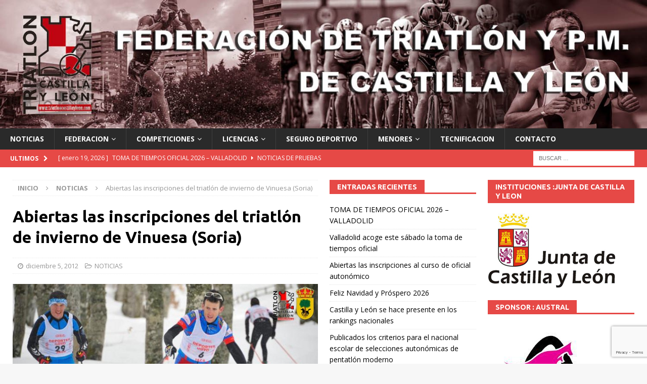

--- FILE ---
content_type: text/html; charset=UTF-8
request_url: https://www.triatloncastillayleon.com/abiertas-las-inscripciones-del-triatlon-de-invierno-de-vinuesa-soria/
body_size: 12851
content:
<!DOCTYPE html>
<html class="no-js mh-two-sb" lang="es">
<head>
<meta charset="UTF-8">
<meta name="viewport" content="width=device-width, initial-scale=1.0">
<link rel="profile" href="http://gmpg.org/xfn/11" />
<title>Abiertas las inscripciones del triatlón de invierno de Vinuesa (Soria) &#8211; Triatlon Castilla y León</title>
<meta name='robots' content='max-image-preview:large' />
<link rel='dns-prefetch' href='//fonts.googleapis.com' />
<link rel="alternate" type="application/rss+xml" title="Triatlon Castilla y León &raquo; Feed" href="https://www.triatloncastillayleon.com/feed/" />
<link rel="alternate" type="application/rss+xml" title="Triatlon Castilla y León &raquo; Feed de los comentarios" href="https://www.triatloncastillayleon.com/comments/feed/" />
<link rel="alternate" type="text/calendar" title="Triatlon Castilla y León &raquo; iCal Feed" href="https://www.triatloncastillayleon.com/eventos/?ical=1" />
<link rel="alternate" title="oEmbed (JSON)" type="application/json+oembed" href="https://www.triatloncastillayleon.com/wp-json/oembed/1.0/embed?url=https%3A%2F%2Fwww.triatloncastillayleon.com%2Fabiertas-las-inscripciones-del-triatlon-de-invierno-de-vinuesa-soria%2F" />
<link rel="alternate" title="oEmbed (XML)" type="text/xml+oembed" href="https://www.triatloncastillayleon.com/wp-json/oembed/1.0/embed?url=https%3A%2F%2Fwww.triatloncastillayleon.com%2Fabiertas-las-inscripciones-del-triatlon-de-invierno-de-vinuesa-soria%2F&#038;format=xml" />
<style id='wp-img-auto-sizes-contain-inline-css' type='text/css'>
img:is([sizes=auto i],[sizes^="auto," i]){contain-intrinsic-size:3000px 1500px}
/*# sourceURL=wp-img-auto-sizes-contain-inline-css */
</style>
<style id='wp-emoji-styles-inline-css' type='text/css'>

	img.wp-smiley, img.emoji {
		display: inline !important;
		border: none !important;
		box-shadow: none !important;
		height: 1em !important;
		width: 1em !important;
		margin: 0 0.07em !important;
		vertical-align: -0.1em !important;
		background: none !important;
		padding: 0 !important;
	}
/*# sourceURL=wp-emoji-styles-inline-css */
</style>
<link rel='stylesheet' id='wp-block-library-css' href='https://www.triatloncastillayleon.com/wp-includes/css/dist/block-library/style.min.css?ver=6.9' type='text/css' media='all' />
<style id='wp-block-paragraph-inline-css' type='text/css'>
.is-small-text{font-size:.875em}.is-regular-text{font-size:1em}.is-large-text{font-size:2.25em}.is-larger-text{font-size:3em}.has-drop-cap:not(:focus):first-letter{float:left;font-size:8.4em;font-style:normal;font-weight:100;line-height:.68;margin:.05em .1em 0 0;text-transform:uppercase}body.rtl .has-drop-cap:not(:focus):first-letter{float:none;margin-left:.1em}p.has-drop-cap.has-background{overflow:hidden}:root :where(p.has-background){padding:1.25em 2.375em}:where(p.has-text-color:not(.has-link-color)) a{color:inherit}p.has-text-align-left[style*="writing-mode:vertical-lr"],p.has-text-align-right[style*="writing-mode:vertical-rl"]{rotate:180deg}
/*# sourceURL=https://www.triatloncastillayleon.com/wp-includes/blocks/paragraph/style.min.css */
</style>
<style id='global-styles-inline-css' type='text/css'>
:root{--wp--preset--aspect-ratio--square: 1;--wp--preset--aspect-ratio--4-3: 4/3;--wp--preset--aspect-ratio--3-4: 3/4;--wp--preset--aspect-ratio--3-2: 3/2;--wp--preset--aspect-ratio--2-3: 2/3;--wp--preset--aspect-ratio--16-9: 16/9;--wp--preset--aspect-ratio--9-16: 9/16;--wp--preset--color--black: #000000;--wp--preset--color--cyan-bluish-gray: #abb8c3;--wp--preset--color--white: #ffffff;--wp--preset--color--pale-pink: #f78da7;--wp--preset--color--vivid-red: #cf2e2e;--wp--preset--color--luminous-vivid-orange: #ff6900;--wp--preset--color--luminous-vivid-amber: #fcb900;--wp--preset--color--light-green-cyan: #7bdcb5;--wp--preset--color--vivid-green-cyan: #00d084;--wp--preset--color--pale-cyan-blue: #8ed1fc;--wp--preset--color--vivid-cyan-blue: #0693e3;--wp--preset--color--vivid-purple: #9b51e0;--wp--preset--gradient--vivid-cyan-blue-to-vivid-purple: linear-gradient(135deg,rgb(6,147,227) 0%,rgb(155,81,224) 100%);--wp--preset--gradient--light-green-cyan-to-vivid-green-cyan: linear-gradient(135deg,rgb(122,220,180) 0%,rgb(0,208,130) 100%);--wp--preset--gradient--luminous-vivid-amber-to-luminous-vivid-orange: linear-gradient(135deg,rgb(252,185,0) 0%,rgb(255,105,0) 100%);--wp--preset--gradient--luminous-vivid-orange-to-vivid-red: linear-gradient(135deg,rgb(255,105,0) 0%,rgb(207,46,46) 100%);--wp--preset--gradient--very-light-gray-to-cyan-bluish-gray: linear-gradient(135deg,rgb(238,238,238) 0%,rgb(169,184,195) 100%);--wp--preset--gradient--cool-to-warm-spectrum: linear-gradient(135deg,rgb(74,234,220) 0%,rgb(151,120,209) 20%,rgb(207,42,186) 40%,rgb(238,44,130) 60%,rgb(251,105,98) 80%,rgb(254,248,76) 100%);--wp--preset--gradient--blush-light-purple: linear-gradient(135deg,rgb(255,206,236) 0%,rgb(152,150,240) 100%);--wp--preset--gradient--blush-bordeaux: linear-gradient(135deg,rgb(254,205,165) 0%,rgb(254,45,45) 50%,rgb(107,0,62) 100%);--wp--preset--gradient--luminous-dusk: linear-gradient(135deg,rgb(255,203,112) 0%,rgb(199,81,192) 50%,rgb(65,88,208) 100%);--wp--preset--gradient--pale-ocean: linear-gradient(135deg,rgb(255,245,203) 0%,rgb(182,227,212) 50%,rgb(51,167,181) 100%);--wp--preset--gradient--electric-grass: linear-gradient(135deg,rgb(202,248,128) 0%,rgb(113,206,126) 100%);--wp--preset--gradient--midnight: linear-gradient(135deg,rgb(2,3,129) 0%,rgb(40,116,252) 100%);--wp--preset--font-size--small: 13px;--wp--preset--font-size--medium: 20px;--wp--preset--font-size--large: 36px;--wp--preset--font-size--x-large: 42px;--wp--preset--spacing--20: 0.44rem;--wp--preset--spacing--30: 0.67rem;--wp--preset--spacing--40: 1rem;--wp--preset--spacing--50: 1.5rem;--wp--preset--spacing--60: 2.25rem;--wp--preset--spacing--70: 3.38rem;--wp--preset--spacing--80: 5.06rem;--wp--preset--shadow--natural: 6px 6px 9px rgba(0, 0, 0, 0.2);--wp--preset--shadow--deep: 12px 12px 50px rgba(0, 0, 0, 0.4);--wp--preset--shadow--sharp: 6px 6px 0px rgba(0, 0, 0, 0.2);--wp--preset--shadow--outlined: 6px 6px 0px -3px rgb(255, 255, 255), 6px 6px rgb(0, 0, 0);--wp--preset--shadow--crisp: 6px 6px 0px rgb(0, 0, 0);}:where(.is-layout-flex){gap: 0.5em;}:where(.is-layout-grid){gap: 0.5em;}body .is-layout-flex{display: flex;}.is-layout-flex{flex-wrap: wrap;align-items: center;}.is-layout-flex > :is(*, div){margin: 0;}body .is-layout-grid{display: grid;}.is-layout-grid > :is(*, div){margin: 0;}:where(.wp-block-columns.is-layout-flex){gap: 2em;}:where(.wp-block-columns.is-layout-grid){gap: 2em;}:where(.wp-block-post-template.is-layout-flex){gap: 1.25em;}:where(.wp-block-post-template.is-layout-grid){gap: 1.25em;}.has-black-color{color: var(--wp--preset--color--black) !important;}.has-cyan-bluish-gray-color{color: var(--wp--preset--color--cyan-bluish-gray) !important;}.has-white-color{color: var(--wp--preset--color--white) !important;}.has-pale-pink-color{color: var(--wp--preset--color--pale-pink) !important;}.has-vivid-red-color{color: var(--wp--preset--color--vivid-red) !important;}.has-luminous-vivid-orange-color{color: var(--wp--preset--color--luminous-vivid-orange) !important;}.has-luminous-vivid-amber-color{color: var(--wp--preset--color--luminous-vivid-amber) !important;}.has-light-green-cyan-color{color: var(--wp--preset--color--light-green-cyan) !important;}.has-vivid-green-cyan-color{color: var(--wp--preset--color--vivid-green-cyan) !important;}.has-pale-cyan-blue-color{color: var(--wp--preset--color--pale-cyan-blue) !important;}.has-vivid-cyan-blue-color{color: var(--wp--preset--color--vivid-cyan-blue) !important;}.has-vivid-purple-color{color: var(--wp--preset--color--vivid-purple) !important;}.has-black-background-color{background-color: var(--wp--preset--color--black) !important;}.has-cyan-bluish-gray-background-color{background-color: var(--wp--preset--color--cyan-bluish-gray) !important;}.has-white-background-color{background-color: var(--wp--preset--color--white) !important;}.has-pale-pink-background-color{background-color: var(--wp--preset--color--pale-pink) !important;}.has-vivid-red-background-color{background-color: var(--wp--preset--color--vivid-red) !important;}.has-luminous-vivid-orange-background-color{background-color: var(--wp--preset--color--luminous-vivid-orange) !important;}.has-luminous-vivid-amber-background-color{background-color: var(--wp--preset--color--luminous-vivid-amber) !important;}.has-light-green-cyan-background-color{background-color: var(--wp--preset--color--light-green-cyan) !important;}.has-vivid-green-cyan-background-color{background-color: var(--wp--preset--color--vivid-green-cyan) !important;}.has-pale-cyan-blue-background-color{background-color: var(--wp--preset--color--pale-cyan-blue) !important;}.has-vivid-cyan-blue-background-color{background-color: var(--wp--preset--color--vivid-cyan-blue) !important;}.has-vivid-purple-background-color{background-color: var(--wp--preset--color--vivid-purple) !important;}.has-black-border-color{border-color: var(--wp--preset--color--black) !important;}.has-cyan-bluish-gray-border-color{border-color: var(--wp--preset--color--cyan-bluish-gray) !important;}.has-white-border-color{border-color: var(--wp--preset--color--white) !important;}.has-pale-pink-border-color{border-color: var(--wp--preset--color--pale-pink) !important;}.has-vivid-red-border-color{border-color: var(--wp--preset--color--vivid-red) !important;}.has-luminous-vivid-orange-border-color{border-color: var(--wp--preset--color--luminous-vivid-orange) !important;}.has-luminous-vivid-amber-border-color{border-color: var(--wp--preset--color--luminous-vivid-amber) !important;}.has-light-green-cyan-border-color{border-color: var(--wp--preset--color--light-green-cyan) !important;}.has-vivid-green-cyan-border-color{border-color: var(--wp--preset--color--vivid-green-cyan) !important;}.has-pale-cyan-blue-border-color{border-color: var(--wp--preset--color--pale-cyan-blue) !important;}.has-vivid-cyan-blue-border-color{border-color: var(--wp--preset--color--vivid-cyan-blue) !important;}.has-vivid-purple-border-color{border-color: var(--wp--preset--color--vivid-purple) !important;}.has-vivid-cyan-blue-to-vivid-purple-gradient-background{background: var(--wp--preset--gradient--vivid-cyan-blue-to-vivid-purple) !important;}.has-light-green-cyan-to-vivid-green-cyan-gradient-background{background: var(--wp--preset--gradient--light-green-cyan-to-vivid-green-cyan) !important;}.has-luminous-vivid-amber-to-luminous-vivid-orange-gradient-background{background: var(--wp--preset--gradient--luminous-vivid-amber-to-luminous-vivid-orange) !important;}.has-luminous-vivid-orange-to-vivid-red-gradient-background{background: var(--wp--preset--gradient--luminous-vivid-orange-to-vivid-red) !important;}.has-very-light-gray-to-cyan-bluish-gray-gradient-background{background: var(--wp--preset--gradient--very-light-gray-to-cyan-bluish-gray) !important;}.has-cool-to-warm-spectrum-gradient-background{background: var(--wp--preset--gradient--cool-to-warm-spectrum) !important;}.has-blush-light-purple-gradient-background{background: var(--wp--preset--gradient--blush-light-purple) !important;}.has-blush-bordeaux-gradient-background{background: var(--wp--preset--gradient--blush-bordeaux) !important;}.has-luminous-dusk-gradient-background{background: var(--wp--preset--gradient--luminous-dusk) !important;}.has-pale-ocean-gradient-background{background: var(--wp--preset--gradient--pale-ocean) !important;}.has-electric-grass-gradient-background{background: var(--wp--preset--gradient--electric-grass) !important;}.has-midnight-gradient-background{background: var(--wp--preset--gradient--midnight) !important;}.has-small-font-size{font-size: var(--wp--preset--font-size--small) !important;}.has-medium-font-size{font-size: var(--wp--preset--font-size--medium) !important;}.has-large-font-size{font-size: var(--wp--preset--font-size--large) !important;}.has-x-large-font-size{font-size: var(--wp--preset--font-size--x-large) !important;}
/*# sourceURL=global-styles-inline-css */
</style>

<style id='classic-theme-styles-inline-css' type='text/css'>
/*! This file is auto-generated */
.wp-block-button__link{color:#fff;background-color:#32373c;border-radius:9999px;box-shadow:none;text-decoration:none;padding:calc(.667em + 2px) calc(1.333em + 2px);font-size:1.125em}.wp-block-file__button{background:#32373c;color:#fff;text-decoration:none}
/*# sourceURL=/wp-includes/css/classic-themes.min.css */
</style>
<link rel='stylesheet' id='contact-form-7-css' href='https://www.triatloncastillayleon.com/wp-content/plugins/contact-form-7/includes/css/styles.css?ver=5.9.3' type='text/css' media='all' />
<link rel='stylesheet' id='mh-magazine-css' href='https://www.triatloncastillayleon.com/wp-content/themes/mh-magazine/style.css?ver=3.8.3' type='text/css' media='all' />
<link rel='stylesheet' id='mh-font-awesome-css' href='https://www.triatloncastillayleon.com/wp-content/themes/mh-magazine/includes/font-awesome.min.css' type='text/css' media='all' />
<link rel='stylesheet' id='mh-google-fonts-css' href='https://fonts.googleapis.com/css?family=Open+Sans:300,400,400italic,600,700%7cUbuntu:300,400,400italic,600,700' type='text/css' media='all' />
<script type="text/javascript" src="https://www.triatloncastillayleon.com/wp-includes/js/jquery/jquery.min.js?ver=3.7.1" id="jquery-core-js"></script>
<script type="text/javascript" src="https://www.triatloncastillayleon.com/wp-includes/js/jquery/jquery-migrate.min.js?ver=3.4.1" id="jquery-migrate-js"></script>
<script type="text/javascript" src="https://www.triatloncastillayleon.com/wp-content/themes/mh-magazine/js/scripts.js?ver=3.8.3" id="mh-scripts-js"></script>
<script></script><link rel="https://api.w.org/" href="https://www.triatloncastillayleon.com/wp-json/" /><link rel="alternate" title="JSON" type="application/json" href="https://www.triatloncastillayleon.com/wp-json/wp/v2/posts/7241" /><link rel="EditURI" type="application/rsd+xml" title="RSD" href="https://www.triatloncastillayleon.com/xmlrpc.php?rsd" />
<meta name="generator" content="WordPress 6.9" />
<link rel="canonical" href="https://www.triatloncastillayleon.com/abiertas-las-inscripciones-del-triatlon-de-invierno-de-vinuesa-soria/" />
<link rel='shortlink' href='https://www.triatloncastillayleon.com/?p=7241' />
<meta name="tec-api-version" content="v1"><meta name="tec-api-origin" content="https://www.triatloncastillayleon.com"><link rel="alternate" href="https://www.triatloncastillayleon.com/wp-json/tribe/events/v1/" /><!--[if lt IE 9]>
<script src="https://www.triatloncastillayleon.com/wp-content/themes/mh-magazine/js/css3-mediaqueries.js"></script>
<![endif]-->
<style type="text/css">
.entry-content { font-size: 12px; font-size: 0.75rem; }
h1, h2, h3, h4, h5, h6, .mh-custom-posts-small-title { font-family: "Ubuntu", sans-serif; }
</style>
<meta name="generator" content="Powered by WPBakery Page Builder - drag and drop page builder for WordPress."/>
<link rel="icon" href="https://www.triatloncastillayleon.com/wp-content/uploads/2017/11/cropped-logofedeCYL-32x32.jpg" sizes="32x32" />
<link rel="icon" href="https://www.triatloncastillayleon.com/wp-content/uploads/2017/11/cropped-logofedeCYL-192x192.jpg" sizes="192x192" />
<link rel="apple-touch-icon" href="https://www.triatloncastillayleon.com/wp-content/uploads/2017/11/cropped-logofedeCYL-180x180.jpg" />
<meta name="msapplication-TileImage" content="https://www.triatloncastillayleon.com/wp-content/uploads/2017/11/cropped-logofedeCYL-270x270.jpg" />
<noscript><style> .wpb_animate_when_almost_visible { opacity: 1; }</style></noscript></head>
<body id="mh-mobile" class="wp-singular post-template-default single single-post postid-7241 single-format-aside wp-theme-mh-magazine tribe-no-js mh-wide-layout mh-right-sb mh-loop-layout1 mh-widget-layout5 mh-header-transparent wpb-js-composer js-comp-ver-7.5 vc_non_responsive" itemscope="itemscope" itemtype="http://schema.org/WebPage">
<div class="mh-header-nav-mobile clearfix"></div>
	<div class="mh-preheader">
    	<div class="mh-container mh-container-inner mh-row clearfix">
										<div class="mh-header-bar-content mh-header-bar-top-right mh-col-1-3 clearfix">
									</div>
					</div>
	</div>
<header class="mh-header" itemscope="itemscope" itemtype="http://schema.org/WPHeader">
	<div class="mh-container mh-container-inner clearfix">
		<div class="mh-custom-header clearfix">
<a class="mh-header-image-link" href="https://www.triatloncastillayleon.com/" title="Triatlon Castilla y León" rel="home">
<img class="mh-header-image" src="https://www.triatloncastillayleon.com/wp-content/uploads/2024/04/cropped-trabajo_cabecera_nueva24-1.jpg" height="298" width="1500" alt="Triatlon Castilla y León" />
</a>
</div>
	</div>
	<div class="mh-main-nav-wrap">
		<nav class="mh-navigation mh-main-nav mh-container mh-container-inner clearfix" itemscope="itemscope" itemtype="http://schema.org/SiteNavigationElement">
			<div class="menu-menu-1-container"><ul id="menu-menu-1" class="menu"><li id="menu-item-226" class="menu-item menu-item-type-custom menu-item-object-custom menu-item-home menu-item-226"><a href="https://www.triatloncastillayleon.com">NOTICIAS</a></li>
<li id="menu-item-75" class="menu-item menu-item-type-post_type menu-item-object-page menu-item-has-children menu-item-75"><a href="https://www.triatloncastillayleon.com/federacion-de-triatlon-de-castilla-y-leon/">FEDERACION</a>
<ul class="sub-menu">
	<li id="menu-item-349" class="menu-item menu-item-type-post_type menu-item-object-page menu-item-349"><a href="https://www.triatloncastillayleon.com/reglamentos/">REGLAMENTOS</a></li>
	<li id="menu-item-264" class="menu-item menu-item-type-post_type menu-item-object-page menu-item-264"><a href="https://www.triatloncastillayleon.com/normativas/">NORMATIVAS</a></li>
	<li id="menu-item-10203" class="menu-item menu-item-type-post_type menu-item-object-page menu-item-10203"><a href="https://www.triatloncastillayleon.com/transparencia/">TRANSPARENCIA</a></li>
	<li id="menu-item-331" class="menu-item menu-item-type-post_type menu-item-object-page menu-item-331"><a href="https://www.triatloncastillayleon.com/informacion-general/">INFORMACION GENERAL</a></li>
	<li id="menu-item-348" class="menu-item menu-item-type-post_type menu-item-object-page menu-item-348"><a href="https://www.triatloncastillayleon.com/circulares/">CIRCULARES</a></li>
	<li id="menu-item-334" class="menu-item menu-item-type-post_type menu-item-object-page menu-item-334"><a href="https://www.triatloncastillayleon.com/estatutos/">ESTATUTOS</a></li>
	<li id="menu-item-1744" class="menu-item menu-item-type-post_type menu-item-object-page menu-item-1744"><a href="https://www.triatloncastillayleon.com/clubes-federados-2022/">CLUBES FEDERADOS 2025</a></li>
	<li id="menu-item-536" class="menu-item menu-item-type-post_type menu-item-object-page menu-item-536"><a href="https://www.triatloncastillayleon.com/actas-juntas-directivas/">ACTAS JUNTAS DIRECTIVAS</a></li>
	<li id="menu-item-537" class="menu-item menu-item-type-post_type menu-item-object-page menu-item-537"><a href="https://www.triatloncastillayleon.com/actas-asambleas/">ACTAS ASAMBLEAS</a></li>
	<li id="menu-item-479" class="menu-item menu-item-type-post_type menu-item-object-page menu-item-479"><a href="https://www.triatloncastillayleon.com/proceso-electoral/">PROCESO ELECTORAL</a></li>
	<li id="menu-item-11006" class="menu-item menu-item-type-post_type menu-item-object-page menu-item-11006"><a href="https://www.triatloncastillayleon.com/politica-de-privacidad/">POLITICA DE PRIVACIDAD</a></li>
	<li id="menu-item-10424" class="menu-item menu-item-type-post_type menu-item-object-page menu-item-10424"><a href="https://www.triatloncastillayleon.com/politica-de-cookies/">Política de cookies, Acuerdos Legales</a></li>
</ul>
</li>
<li id="menu-item-117" class="menu-item menu-item-type-custom menu-item-object-custom menu-item-has-children menu-item-117"><a href="#">COMPETICIONES</a>
<ul class="sub-menu">
	<li id="menu-item-64" class="menu-item menu-item-type-post_type menu-item-object-page menu-item-64"><a href="https://www.triatloncastillayleon.com/eventos/">CALENDARIO</a></li>
	<li id="menu-item-388" class="menu-item menu-item-type-post_type menu-item-object-page menu-item-388"><a href="https://www.triatloncastillayleon.com/eventos-2/">PROXIMAS COMPETICIONES</a></li>
	<li id="menu-item-11358" class="menu-item menu-item-type-post_type menu-item-object-page menu-item-11358"><a href="https://www.triatloncastillayleon.com/kit-de-competicion/">KIT DE COMPETICION 2026</a></li>
	<li id="menu-item-14941" class="menu-item menu-item-type-custom menu-item-object-custom menu-item-has-children menu-item-14941"><a href="#">CLASIFICACIONES</a>
	<ul class="sub-menu">
		<li id="menu-item-19014" class="menu-item menu-item-type-custom menu-item-object-custom menu-item-has-children menu-item-19014"><a href="https://www.triatloncastillayleon.com/clasificaciones-duatlon-2025/#">2025</a>
		<ul class="sub-menu">
			<li id="menu-item-19015" class="menu-item menu-item-type-post_type menu-item-object-page menu-item-19015"><a href="https://www.triatloncastillayleon.com/clasificaciones-duatlon-2025/">CLASIFICACIONES DUATLON 2025</a></li>
			<li id="menu-item-19307" class="menu-item menu-item-type-post_type menu-item-object-page menu-item-19307"><a href="https://www.triatloncastillayleon.com/clasificaciones-triatlon-2025/">CLASIFICACIONES TRIATLON 2025</a></li>
			<li id="menu-item-19435" class="menu-item menu-item-type-post_type menu-item-object-page menu-item-19435"><a href="https://www.triatloncastillayleon.com/clasificaciones-pentatlon-2025/">CLASIFICACIONES PENTATLON 2025</a></li>
			<li id="menu-item-19078" class="menu-item menu-item-type-post_type menu-item-object-page menu-item-19078"><a href="https://www.triatloncastillayleon.com/liga-de-clubes-y-ranking-de-escuelas-2025/">LIGA DE CLUBES Y RANKING DE ESCUELAS 2025</a></li>
		</ul>
</li>
		<li id="menu-item-16922" class="menu-item menu-item-type-custom menu-item-object-custom menu-item-has-children menu-item-16922"><a href="https://www.triatloncastillayleon.com/clasificaciones-duatlon-2024/#">2024</a>
		<ul class="sub-menu">
			<li id="menu-item-16921" class="menu-item menu-item-type-post_type menu-item-object-page menu-item-16921"><a href="https://www.triatloncastillayleon.com/clasificaciones-duatlon-2024/">CLASIFICACIONES DUATLON 2024</a></li>
			<li id="menu-item-17019" class="menu-item menu-item-type-post_type menu-item-object-page menu-item-17019"><a href="https://www.triatloncastillayleon.com/clasificaciones-triatlon-2024/">CLASIFICACIONES TRIATLON 2024</a></li>
			<li id="menu-item-17042" class="menu-item menu-item-type-post_type menu-item-object-page menu-item-17042"><a href="https://www.triatloncastillayleon.com/ranking-de-clubes-y-escuelas-2024/">LIGA DE CLUBES Y RANKING DE ESCUELAS 2024</a></li>
			<li id="menu-item-18673" class="menu-item menu-item-type-post_type menu-item-object-page menu-item-18673"><a href="https://www.triatloncastillayleon.com/clasificaciones-pentatlon-2024/">CLASIFICACIONES PENTATLON 2024</a></li>
		</ul>
</li>
		<li id="menu-item-118" class="menu-item menu-item-type-custom menu-item-object-custom menu-item-has-children menu-item-118"><a href="#">2023</a>
		<ul class="sub-menu">
			<li id="menu-item-14940" class="menu-item menu-item-type-post_type menu-item-object-page menu-item-14940"><a href="https://www.triatloncastillayleon.com/clasificaciones-duatlon-2023/">CLASIFICACIONES DUATLON 2023</a></li>
			<li id="menu-item-15133" class="menu-item menu-item-type-post_type menu-item-object-page menu-item-15133"><a href="https://www.triatloncastillayleon.com/clasificaciones-triatlon-2023/">CLASIFICACIONES TRIATLON / ACUATLON 2023</a></li>
			<li id="menu-item-15329" class="menu-item menu-item-type-post_type menu-item-object-page menu-item-15329"><a href="https://www.triatloncastillayleon.com/ranking-de-clubes-y-escuelas-2023/">LIGA DE CLUBES Y RANKING DE ESCUELAS 2023</a></li>
		</ul>
</li>
		<li id="menu-item-12280" class="menu-item menu-item-type-custom menu-item-object-custom menu-item-has-children menu-item-12280"><a href="#">2022</a>
		<ul class="sub-menu">
			<li id="menu-item-12284" class="menu-item menu-item-type-post_type menu-item-object-page menu-item-12284"><a href="https://www.triatloncastillayleon.com/clasificaciones-duatlon-2022/">CLASIFICACIONES DUATLON 2022</a></li>
			<li id="menu-item-12527" class="menu-item menu-item-type-post_type menu-item-object-page menu-item-12527"><a href="https://www.triatloncastillayleon.com/clasificaciones-triatlon-2022/">CLASIFICACIONES TRIATLON 2022</a></li>
			<li id="menu-item-12651" class="menu-item menu-item-type-post_type menu-item-object-page menu-item-12651"><a href="https://www.triatloncastillayleon.com/ranking-de-clubes-y-escuelas-2022/">RANKING DE CLUBES Y ESCUELAS 2022</a></li>
		</ul>
</li>
		<li id="menu-item-10890" class="menu-item menu-item-type-custom menu-item-object-custom menu-item-has-children menu-item-10890"><a href="#">2021</a>
		<ul class="sub-menu">
			<li id="menu-item-10889" class="menu-item menu-item-type-post_type menu-item-object-page menu-item-10889"><a href="https://www.triatloncastillayleon.com/clasificaciones-duatlon-2021/">CLASIFICACIONES DUATLON 2021</a></li>
			<li id="menu-item-11311" class="menu-item menu-item-type-post_type menu-item-object-page menu-item-11311"><a href="https://www.triatloncastillayleon.com/clasificaciones-triatlon-2021/">CLASIFICACIONES TRIATLON 2021</a></li>
			<li id="menu-item-11856" class="menu-item menu-item-type-post_type menu-item-object-page menu-item-11856"><a href="https://www.triatloncastillayleon.com/ranking-de-clubes-2021/">RANKING DE CLUBES 2021</a></li>
		</ul>
</li>
		<li id="menu-item-8740" class="menu-item menu-item-type-custom menu-item-object-custom menu-item-has-children menu-item-8740"><a href="#">2020</a>
		<ul class="sub-menu">
			<li id="menu-item-8739" class="menu-item menu-item-type-post_type menu-item-object-page menu-item-8739"><a href="https://www.triatloncastillayleon.com/clasificaciones-duatlon-2020/">CLASIFICACIONES DUATLON 2020</a></li>
		</ul>
</li>
		<li id="menu-item-9438" class="menu-item menu-item-type-post_type menu-item-object-page menu-item-has-children menu-item-9438"><a href="https://www.triatloncastillayleon.com/clasificaciones-2019/">2019</a>
		<ul class="sub-menu">
			<li id="menu-item-3204" class="menu-item menu-item-type-post_type menu-item-object-page menu-item-3204"><a href="https://www.triatloncastillayleon.com/clasificaciones-duatlon-2019/">CLASIFICACIONES DUATLON 2019</a></li>
			<li id="menu-item-3538" class="menu-item menu-item-type-post_type menu-item-object-page menu-item-3538"><a href="https://www.triatloncastillayleon.com/clasificaciones-triatlon-2019/">CLASIFICACIONES TRIATLON 2019</a></li>
			<li id="menu-item-3842" class="menu-item menu-item-type-post_type menu-item-object-page menu-item-3842"><a href="https://www.triatloncastillayleon.com/ranking-de-clubes-2019/">RANKING DE CLUBES 2019</a></li>
		</ul>
</li>
		<li id="menu-item-9430" class="menu-item menu-item-type-post_type menu-item-object-page menu-item-has-children menu-item-9430"><a href="https://www.triatloncastillayleon.com/clasificaciones-2018/">2018</a>
		<ul class="sub-menu">
			<li id="menu-item-449" class="menu-item menu-item-type-post_type menu-item-object-page menu-item-449"><a href="https://www.triatloncastillayleon.com/clasificaciones-duatlon-2018/">CLASIFICACIONES DUATLON 2018</a></li>
			<li id="menu-item-450" class="menu-item menu-item-type-post_type menu-item-object-page menu-item-450"><a href="https://www.triatloncastillayleon.com/clasificaciones-triatlon-2018/">CLASIFICACIONES TRIATLON 2018</a></li>
		</ul>
</li>
		<li id="menu-item-62" class="menu-item menu-item-type-post_type menu-item-object-page menu-item-has-children menu-item-62"><a href="https://www.triatloncastillayleon.com/clasificaciones-2017/">2017</a>
		<ul class="sub-menu">
			<li id="menu-item-9298" class="menu-item menu-item-type-post_type menu-item-object-page menu-item-9298"><a href="https://www.triatloncastillayleon.com/clasificaciones-duatlon-2017/">CLASIFICACIONES DUATLON 2017</a></li>
			<li id="menu-item-9297" class="menu-item menu-item-type-post_type menu-item-object-page menu-item-9297"><a href="https://www.triatloncastillayleon.com/clasificaciones-triatlon-2017/">CLASIFICACIONES TRIATLON 2017</a></li>
		</ul>
</li>
		<li id="menu-item-61" class="menu-item menu-item-type-post_type menu-item-object-page menu-item-has-children menu-item-61"><a href="https://www.triatloncastillayleon.com/clasificaciones-2016/">2016</a>
		<ul class="sub-menu">
			<li id="menu-item-9320" class="menu-item menu-item-type-post_type menu-item-object-page menu-item-9320"><a href="https://www.triatloncastillayleon.com/clasificaciones-duatlon-2016/">CLASIFICACIONES DUATLON 2016</a></li>
			<li id="menu-item-9321" class="menu-item menu-item-type-post_type menu-item-object-page menu-item-9321"><a href="https://www.triatloncastillayleon.com/clasificaciones-triatlon-2016/">CLASIFICACIONES TRIATLON 2016</a></li>
		</ul>
</li>
		<li id="menu-item-9423" class="menu-item menu-item-type-post_type menu-item-object-page menu-item-has-children menu-item-9423"><a href="https://www.triatloncastillayleon.com/clasificaciones-2015/">2015</a>
		<ul class="sub-menu">
			<li id="menu-item-59" class="menu-item menu-item-type-post_type menu-item-object-page menu-item-59"><a href="https://www.triatloncastillayleon.com/clasificaciones-duatlon-2015/">CLASIFICACIONES DUATLON 2015</a></li>
			<li id="menu-item-60" class="menu-item menu-item-type-post_type menu-item-object-page menu-item-60"><a href="https://www.triatloncastillayleon.com/clasificaciones-triatlon-2015/">CLASIFICACIONES TRIATLON 2015</a></li>
		</ul>
</li>
		<li id="menu-item-70" class="menu-item menu-item-type-post_type menu-item-object-page menu-item-has-children menu-item-70"><a href="https://www.triatloncastillayleon.com/clasificaciones-2014/">2014</a>
		<ul class="sub-menu">
			<li id="menu-item-57" class="menu-item menu-item-type-post_type menu-item-object-page menu-item-57"><a href="https://www.triatloncastillayleon.com/clasificaciones-duatlon-2014/">CLASIFICACIONES DUATLON 2014</a></li>
			<li id="menu-item-58" class="menu-item menu-item-type-post_type menu-item-object-page menu-item-58"><a href="https://www.triatloncastillayleon.com/clasificaciones-triatlon-2014/">CLASIFICACIONES TRIATLON 2014</a></li>
		</ul>
</li>
		<li id="menu-item-69" class="menu-item menu-item-type-post_type menu-item-object-page menu-item-has-children menu-item-69"><a href="https://www.triatloncastillayleon.com/clasificaciones-2013/">2013</a>
		<ul class="sub-menu">
			<li id="menu-item-55" class="menu-item menu-item-type-post_type menu-item-object-page menu-item-55"><a href="https://www.triatloncastillayleon.com/clasificaciones-duatlon-2013/">CLASIFICACIONES DUATLON 2013</a></li>
			<li id="menu-item-56" class="menu-item menu-item-type-post_type menu-item-object-page menu-item-56"><a href="https://www.triatloncastillayleon.com/clasificaciones-triatlon-2013/">CLASIFICACIONES TRIATLON 2013</a></li>
		</ul>
</li>
		<li id="menu-item-9399" class="menu-item menu-item-type-post_type menu-item-object-page menu-item-has-children menu-item-9399"><a href="https://www.triatloncastillayleon.com/clasificaciones-2012/">2012</a>
		<ul class="sub-menu">
			<li id="menu-item-68" class="menu-item menu-item-type-post_type menu-item-object-page menu-item-68"><a href="https://www.triatloncastillayleon.com/clasificaciones-duatlon-2012/">CLASIFICACIONES DUATLON 2012</a></li>
			<li id="menu-item-80" class="menu-item menu-item-type-post_type menu-item-object-page menu-item-80"><a href="https://www.triatloncastillayleon.com/clasificaciones-triatlon-2012/">CLASIFICACIONES TRIATLON 2012</a></li>
		</ul>
</li>
		<li id="menu-item-67" class="menu-item menu-item-type-post_type menu-item-object-page menu-item-has-children menu-item-67"><a href="https://www.triatloncastillayleon.com/clasificaciones-2011/">2011</a>
		<ul class="sub-menu">
			<li id="menu-item-9452" class="menu-item menu-item-type-post_type menu-item-object-page menu-item-9452"><a href="https://www.triatloncastillayleon.com/clasificaciones-duatlon-2011/">CLASIFICACIONES DUATLON 2011</a></li>
			<li id="menu-item-9453" class="menu-item menu-item-type-post_type menu-item-object-page menu-item-9453"><a href="https://www.triatloncastillayleon.com/clasificaciones-triatlon-2011/">CLASIFICACIONES TRIATLON 2011</a></li>
		</ul>
</li>
		<li id="menu-item-66" class="menu-item menu-item-type-post_type menu-item-object-page menu-item-has-children menu-item-66"><a href="https://www.triatloncastillayleon.com/clasificaciones-2010/">2010</a>
		<ul class="sub-menu">
			<li id="menu-item-9460" class="menu-item menu-item-type-post_type menu-item-object-page menu-item-9460"><a href="https://www.triatloncastillayleon.com/clasificaciones-duatlon-2010/">CLASIFICACIONES DUATLON 2010</a></li>
			<li id="menu-item-9464" class="menu-item menu-item-type-post_type menu-item-object-page menu-item-9464"><a href="https://www.triatloncastillayleon.com/clasificaciones-triatlon-2010/">CLASIFICACIONES TRIATLON 2010</a></li>
		</ul>
</li>
		<li id="menu-item-9508" class="menu-item menu-item-type-post_type menu-item-object-page menu-item-has-children menu-item-9508"><a href="https://www.triatloncastillayleon.com/clasificaciones-2009/">2009</a>
		<ul class="sub-menu">
			<li id="menu-item-9512" class="menu-item menu-item-type-post_type menu-item-object-page menu-item-9512"><a href="https://www.triatloncastillayleon.com/clasificaciones-duatlon-2009/">CLASIFICACIONES DUATLON 2009</a></li>
			<li id="menu-item-9516" class="menu-item menu-item-type-post_type menu-item-object-page menu-item-9516"><a href="https://www.triatloncastillayleon.com/clasificaciones-triatlon-2009/">CLASIFICACIONES TRIATLON 2009</a></li>
		</ul>
</li>
	</ul>
</li>
	<li id="menu-item-268" class="menu-item menu-item-type-post_type menu-item-object-page menu-item-268"><a href="https://www.triatloncastillayleon.com/oficiales/">OFICIALES</a></li>
	<li id="menu-item-10296" class="menu-item menu-item-type-post_type menu-item-object-page menu-item-10296"><a href="https://www.triatloncastillayleon.com/covid-19/">COVID-19</a></li>
</ul>
</li>
<li id="menu-item-236" class="menu-item menu-item-type-custom menu-item-object-custom menu-item-has-children menu-item-236"><a href="https://www.triatloncastillayleon.com/federarse/">LICENCIAS</a>
<ul class="sub-menu">
	<li id="menu-item-76" class="menu-item menu-item-type-post_type menu-item-object-page menu-item-76"><a href="https://www.triatloncastillayleon.com/federarse/">FEDERARSE</a></li>
	<li id="menu-item-15032" class="menu-item menu-item-type-post_type menu-item-object-page menu-item-15032"><a href="https://www.triatloncastillayleon.com/licencias-pentatlon/">LICENCIAS PENTATLON</a></li>
</ul>
</li>
<li id="menu-item-83" class="menu-item menu-item-type-post_type menu-item-object-page menu-item-83"><a href="https://www.triatloncastillayleon.com/seguro-deportivo/">SEGURO DEPORTIVO</a></li>
<li id="menu-item-392" class="menu-item menu-item-type-post_type menu-item-object-page menu-item-has-children menu-item-392"><a href="https://www.triatloncastillayleon.com/menores/">MENORES</a>
<ul class="sub-menu">
	<li id="menu-item-853" class="menu-item menu-item-type-post_type menu-item-object-page menu-item-853"><a href="https://www.triatloncastillayleon.com/escuelas/">ESCUELAS</a></li>
	<li id="menu-item-888" class="menu-item menu-item-type-taxonomy menu-item-object-category menu-item-888"><a href="https://www.triatloncastillayleon.com/category/noticias-sobre-menores/">NOTICIAS DE MENORES</a></li>
	<li id="menu-item-9248" class="menu-item menu-item-type-post_type menu-item-object-page menu-item-9248"><a href="https://www.triatloncastillayleon.com/?page_id=9243">CAMPUS DE TRIATLON 2020</a></li>
	<li id="menu-item-3756" class="menu-item menu-item-type-custom menu-item-object-custom menu-item-has-children menu-item-3756"><a href="https://www.triatloncastillayleon.com/ranking-menores-2020/">RANKING DE MENORES</a>
	<ul class="sub-menu">
		<li id="menu-item-19026" class="menu-item menu-item-type-custom menu-item-object-custom menu-item-19026"><a href="https://www.triatloncastillayleon.com/ranking-menores-2025/">RANKING MENORES 2025</a></li>
		<li id="menu-item-16976" class="menu-item menu-item-type-post_type menu-item-object-page menu-item-16976"><a href="https://www.triatloncastillayleon.com/ranking-menores-2024/">RANKING MENORES 2024</a></li>
		<li id="menu-item-15006" class="menu-item menu-item-type-post_type menu-item-object-page menu-item-15006"><a href="https://www.triatloncastillayleon.com/ranking-menores-2023/">RANKING MENORES 2023</a></li>
		<li id="menu-item-12414" class="menu-item menu-item-type-post_type menu-item-object-page menu-item-12414"><a href="https://www.triatloncastillayleon.com/ranking-menores-2022/">RANKING MENORES 2022</a></li>
		<li id="menu-item-11031" class="menu-item menu-item-type-post_type menu-item-object-page menu-item-11031"><a href="https://www.triatloncastillayleon.com/ranking-menores-2021/">RANKING MENORES 2021</a></li>
		<li id="menu-item-8746" class="menu-item menu-item-type-post_type menu-item-object-page menu-item-8746"><a href="https://www.triatloncastillayleon.com/ranking-menores-2020/">RANKING MENORES 2020</a></li>
		<li id="menu-item-3755" class="menu-item menu-item-type-post_type menu-item-object-page menu-item-3755"><a href="https://www.triatloncastillayleon.com/ranking-menores-2019/">RANKING MENORES 2019</a></li>
		<li id="menu-item-3751" class="menu-item menu-item-type-custom menu-item-object-custom menu-item-3751"><a href="https://www.triatloncastillayleon.com/ranking-menores-2018">RANKING MENORES 2018</a></li>
		<li id="menu-item-3818" class="menu-item menu-item-type-post_type menu-item-object-page menu-item-3818"><a href="https://www.triatloncastillayleon.com/ranking-menores-2017/">RANKING MENORES 2017</a></li>
	</ul>
</li>
</ul>
</li>
<li id="menu-item-343" class="menu-item menu-item-type-post_type menu-item-object-page menu-item-343"><a href="https://www.triatloncastillayleon.com/tecnificacion/">TECNIFICACION</a></li>
<li id="menu-item-318" class="menu-item menu-item-type-post_type menu-item-object-page menu-item-318"><a href="https://www.triatloncastillayleon.com/contacto/">CONTACTO</a></li>
</ul></div>		</nav>
	</div>
	</header>
	<div class="mh-subheader">
		<div class="mh-container mh-container-inner mh-row clearfix">
							<div class="mh-header-bar-content mh-header-bar-bottom-left mh-col-2-3 clearfix">
											<div class="mh-header-ticker mh-header-ticker-bottom">
							<div class="mh-ticker-bottom">
			<div class="mh-ticker-title mh-ticker-title-bottom">
			ULTIMOS<i class="fa fa-chevron-right"></i>		</div>
		<div class="mh-ticker-content mh-ticker-content-bottom">
		<ul id="mh-ticker-loop-bottom">				<li class="mh-ticker-item mh-ticker-item-bottom">
					<a href="https://www.triatloncastillayleon.com/toma-de-tiempos-oficial-2026-valladolid/" title="TOMA DE TIEMPOS OFICIAL 2026 &#8211; VALLADOLID">
						<span class="mh-ticker-item-date mh-ticker-item-date-bottom">
                        	[ enero 19, 2026 ]                        </span>
						<span class="mh-ticker-item-title mh-ticker-item-title-bottom">
							TOMA DE TIEMPOS OFICIAL 2026 &#8211; VALLADOLID						</span>
													<span class="mh-ticker-item-cat mh-ticker-item-cat-bottom">
								<i class="fa fa-caret-right"></i>
																NOTICIAS DE PRUEBAS							</span>
											</a>
				</li>				<li class="mh-ticker-item mh-ticker-item-bottom">
					<a href="https://www.triatloncastillayleon.com/valladolid-acoge-este-sabado-la-toma-de-tiempos-oficial/" title="Valladolid acoge este sábado la toma de tiempos oficial">
						<span class="mh-ticker-item-date mh-ticker-item-date-bottom">
                        	[ enero 12, 2026 ]                        </span>
						<span class="mh-ticker-item-title mh-ticker-item-title-bottom">
							Valladolid acoge este sábado la toma de tiempos oficial						</span>
													<span class="mh-ticker-item-cat mh-ticker-item-cat-bottom">
								<i class="fa fa-caret-right"></i>
																NOTICIAS							</span>
											</a>
				</li>				<li class="mh-ticker-item mh-ticker-item-bottom">
					<a href="https://www.triatloncastillayleon.com/abiertas-las-inscripciones-al-curso-de-oficial-autonomico/" title="Abiertas las inscripciones al curso de oficial autonómico">
						<span class="mh-ticker-item-date mh-ticker-item-date-bottom">
                        	[ diciembre 23, 2025 ]                        </span>
						<span class="mh-ticker-item-title mh-ticker-item-title-bottom">
							Abiertas las inscripciones al curso de oficial autonómico						</span>
													<span class="mh-ticker-item-cat mh-ticker-item-cat-bottom">
								<i class="fa fa-caret-right"></i>
																NOTICIAS							</span>
											</a>
				</li>				<li class="mh-ticker-item mh-ticker-item-bottom">
					<a href="https://www.triatloncastillayleon.com/feliz-navidad-y-prospero-2026/" title="Feliz Navidad y Próspero 2026">
						<span class="mh-ticker-item-date mh-ticker-item-date-bottom">
                        	[ diciembre 18, 2025 ]                        </span>
						<span class="mh-ticker-item-title mh-ticker-item-title-bottom">
							Feliz Navidad y Próspero 2026						</span>
													<span class="mh-ticker-item-cat mh-ticker-item-cat-bottom">
								<i class="fa fa-caret-right"></i>
																NOTICIAS							</span>
											</a>
				</li>				<li class="mh-ticker-item mh-ticker-item-bottom">
					<a href="https://www.triatloncastillayleon.com/castillay-leon-se-hace-presente-en-los-rankings-nacionales/" title="Castilla y León se hace presente en los rankings nacionales">
						<span class="mh-ticker-item-date mh-ticker-item-date-bottom">
                        	[ diciembre 17, 2025 ]                        </span>
						<span class="mh-ticker-item-title mh-ticker-item-title-bottom">
							Castilla y León se hace presente en los rankings nacionales						</span>
													<span class="mh-ticker-item-cat mh-ticker-item-cat-bottom">
								<i class="fa fa-caret-right"></i>
																NOTICIAS							</span>
											</a>
				</li>		</ul>
	</div>
</div>						</div>
									</div>
										<div class="mh-header-bar-content mh-header-bar-bottom-right mh-col-1-3 clearfix">
											<aside class="mh-header-search mh-header-search-bottom">
							<form role="search" method="get" class="search-form" action="https://www.triatloncastillayleon.com/">
				<label>
					<span class="screen-reader-text">Buscar:</span>
					<input type="search" class="search-field" placeholder="Buscar &hellip;" value="" name="s" />
				</label>
				<input type="submit" class="search-submit" value="Buscar" />
			</form>						</aside>
									</div>
					</div>
	</div>
<div class="mh-container mh-container-outer">
<div class="mh-wrapper clearfix">
	<div class="mh-main clearfix">
		<div id="main-content" class="mh-content" role="main" itemprop="mainContentOfPage"><nav class="mh-breadcrumb"><span itemscope itemtype="http://data-vocabulary.org/Breadcrumb"><a href="https://www.triatloncastillayleon.com" itemprop="url"><span itemprop="title">Inicio</span></a></span><span class="mh-breadcrumb-delimiter"><i class="fa fa-angle-right"></i></span><span itemscope itemtype="http://data-vocabulary.org/Breadcrumb"><a href="https://www.triatloncastillayleon.com/category/noticias/" itemprop="url"><span itemprop="title">NOTICIAS</span></a></span><span class="mh-breadcrumb-delimiter"><i class="fa fa-angle-right"></i></span>Abiertas las inscripciones del triatlón de invierno de Vinuesa (Soria)</nav>
<article id="post-7241" class="post-7241 post type-post status-publish format-aside has-post-thumbnail hentry category-noticias tag-invierno tag-soria tag-triatlon tag-vinuesa post_format-post-format-aside">
	<header class="entry-header clearfix"><h1 class="entry-title">Abiertas las inscripciones del triatlón de invierno de Vinuesa (Soria)</h1><div class="mh-meta entry-meta">
<span class="entry-meta-date updated"><i class="fa fa-clock-o"></i><a href="https://www.triatloncastillayleon.com/2012/12/">diciembre 5, 2012</a></span>
<span class="entry-meta-categories"><i class="fa fa-folder-open-o"></i><a href="https://www.triatloncastillayleon.com/category/noticias/" rel="category tag">NOTICIAS</a></span>
</div>
	</header>
		<div class="entry-content clearfix">
<figure class="entry-thumbnail">
<img src="https://www.triatloncastillayleon.com/wp-content/uploads/2019/10/carteltriatlondeinviernosantaines.jpg" alt="" title="carteltriatlondeinviernosantaines" />
<figcaption class="wp-caption-text">Cartel</figcaption>
</figure>
<p>Han quedado abiertas las inscripciones del primer triatlón de invierno de Vinuesa- Santa Ines que además será campeonato autonómico de la especialidad se celebrará en la localidad soriana de Vinuesa y la estación de esqui del puerto de Santa Ines el día 19 de enero de 2013.</p>
<p><a href="http://triatloncastillayleon.com/node/767" target="_blank" rel="noopener"><strong>Información</strong></a></p>
<div class="mh-social-bottom">
<div class="mh-share-buttons clearfix">
	<a class="mh-facebook" href="#" onclick="window.open('https://www.facebook.com/sharer.php?u=https%3A%2F%2Fwww.triatloncastillayleon.com%2Fabiertas-las-inscripciones-del-triatlon-de-invierno-de-vinuesa-soria%2F&t=Abiertas+las+inscripciones+del+triatl%C3%B3n+de+invierno+de+Vinuesa+%28Soria%29', 'facebookShare', 'width=626,height=436'); return false;" title="Share on Facebook">
		<span class="mh-share-button"><i class="fa fa-facebook"></i></span>
	</a>
	<a class="mh-twitter" href="#" onclick="window.open('https://twitter.com/share?text=Abiertas+las+inscripciones+del+triatl%C3%B3n+de+invierno+de+Vinuesa+%28Soria%29:&url=https%3A%2F%2Fwww.triatloncastillayleon.com%2Fabiertas-las-inscripciones-del-triatlon-de-invierno-de-vinuesa-soria%2F', 'twitterShare', 'width=626,height=436'); return false;" title="Tweet This Post">
		<span class="mh-share-button"><i class="fa fa-twitter"></i></span>
	</a>
	<a class="mh-pinterest" href="#" onclick="window.open('https://pinterest.com/pin/create/button/?url=https%3A%2F%2Fwww.triatloncastillayleon.com%2Fabiertas-las-inscripciones-del-triatlon-de-invierno-de-vinuesa-soria%2F&media=https://www.triatloncastillayleon.com/wp-content/uploads/2019/10/carteltriatlondeinviernosantaines.jpg&description=Abiertas+las+inscripciones+del+triatl%C3%B3n+de+invierno+de+Vinuesa+%28Soria%29', 'pinterestShare', 'width=750,height=350'); return false;" title="Pin This Post">
		<span class="mh-share-button"><i class="fa fa-pinterest"></i></span>
	</a>
	<a class="mh-googleplus" href="#" onclick="window.open('https://plusone.google.com/_/+1/confirm?hl=en-US&url=https%3A%2F%2Fwww.triatloncastillayleon.com%2Fabiertas-las-inscripciones-del-triatlon-de-invierno-de-vinuesa-soria%2F', 'googleShare', 'width=626,height=436'); return false;" title="Share on Google+" target="_blank">
		<span class="mh-share-button"><i class="fa fa-google-plus"></i></span>
	</a>
	<a class="mh-email" href="mailto:?subject=Abiertas%20las%20inscripciones%20del%20triatl%C3%B3n%20de%20invierno%20de%20Vinuesa%20%28Soria%29&amp;body=https%3A%2F%2Fwww.triatloncastillayleon.com%2Fabiertas-las-inscripciones-del-triatlon-de-invierno-de-vinuesa-soria%2F" title="Send this article to a friend" target="_blank">
		<span class="mh-share-button"><i class="fa fa-envelope-o"></i></span>
	</a>
</div></div>
	</div><div class="entry-tags clearfix"><i class="fa fa-tag"></i><ul><li><a href="https://www.triatloncastillayleon.com/tag/invierno/" rel="tag">invierno</a></li><li><a href="https://www.triatloncastillayleon.com/tag/soria/" rel="tag">SORIA</a></li><li><a href="https://www.triatloncastillayleon.com/tag/triatlon/" rel="tag">TRIATLON</a></li><li><a href="https://www.triatloncastillayleon.com/tag/vinuesa/" rel="tag">Vinuesa</a></li></ul></div></article><nav class="mh-post-nav mh-row clearfix" itemscope="itemscope" itemtype="http://schema.org/SiteNavigationElement">
<div class="mh-col-1-2 mh-post-nav-item mh-post-nav-prev">
<a href="https://www.triatloncastillayleon.com/resolucion-de-becas-del-cett-de-segovia/" rel="prev"><img width="80" height="60" src="https://www.triatloncastillayleon.com/wp-content/uploads/2019/10/imagenes_Centro_de_Especializacion_Tecnica_Triatlon_CETTlogo_4f6b9b1a-80x60.jpg" class="attachment-mh-magazine-small size-mh-magazine-small wp-post-image" alt="" decoding="async" srcset="https://www.triatloncastillayleon.com/wp-content/uploads/2019/10/imagenes_Centro_de_Especializacion_Tecnica_Triatlon_CETTlogo_4f6b9b1a-80x60.jpg 80w, https://www.triatloncastillayleon.com/wp-content/uploads/2019/10/imagenes_Centro_de_Especializacion_Tecnica_Triatlon_CETTlogo_4f6b9b1a-326x245.jpg 326w" sizes="(max-width: 80px) 100vw, 80px" /><span>Previous</span><p>Resolución de becas del CETT de Segovia</p></a></div>
<div class="mh-col-1-2 mh-post-nav-item mh-post-nav-next">
<a href="https://www.triatloncastillayleon.com/concentracion-de-navidad-2012/" rel="next"><img width="80" height="60" src="https://www.triatloncastillayleon.com/wp-content/uploads/2019/08/TECNIFICACIÓN-80x60.jpg" class="attachment-mh-magazine-small size-mh-magazine-small wp-post-image" alt="" decoding="async" srcset="https://www.triatloncastillayleon.com/wp-content/uploads/2019/08/TECNIFICACIÓN-80x60.jpg 80w, https://www.triatloncastillayleon.com/wp-content/uploads/2019/08/TECNIFICACIÓN-326x245.jpg 326w" sizes="(max-width: 80px) 100vw, 80px" /><span>Next</span><p>Concentración de Navidad 2012</p></a></div>
</nav>
<section class="mh-related-content">
<h3 class="mh-widget-title mh-related-content-title">
<span class="mh-widget-title-inner">Artículos relacionados</span></h3>
<div class="mh-related-wrap mh-row clearfix">
<div class="mh-col-1-3 mh-posts-grid-col clearfix">
<article class="post-1829 format-aside mh-posts-grid-item clearfix">
	<figure class="mh-posts-grid-thumb">
		<a class="mh-thumb-icon mh-thumb-icon-small-mobile" href="https://www.triatloncastillayleon.com/abiertas-las-inscripciones-para-el-campus-regional-de-triatlon/" title="Abiertas las inscripciones para el campus regional de triatlón"><img width="326" height="245" src="https://www.triatloncastillayleon.com/wp-content/uploads/2018/04/banerCAMPUS_2018-326x245.jpg" class="attachment-mh-magazine-medium size-mh-magazine-medium wp-post-image" alt="" decoding="async" fetchpriority="high" srcset="https://www.triatloncastillayleon.com/wp-content/uploads/2018/04/banerCAMPUS_2018-326x245.jpg 326w, https://www.triatloncastillayleon.com/wp-content/uploads/2018/04/banerCAMPUS_2018-80x60.jpg 80w" sizes="(max-width: 326px) 100vw, 326px" />		</a>
					<div class="mh-image-caption mh-posts-grid-caption">
				NOTICIAS			</div>
			</figure>
	<h3 class="entry-title mh-posts-grid-title">
		<a href="https://www.triatloncastillayleon.com/abiertas-las-inscripciones-para-el-campus-regional-de-triatlon/" title="Abiertas las inscripciones para el campus regional de triatlón" rel="bookmark">
			Abiertas las inscripciones para el campus regional de triatlón		</a>
	</h3>
	<div class="mh-meta entry-meta">
<span class="entry-meta-date updated"><i class="fa fa-clock-o"></i><a href="https://www.triatloncastillayleon.com/2018/04/">abril 4, 2018</a></span>
<span class="entry-meta-categories"><i class="fa fa-folder-open-o"></i><a href="https://www.triatloncastillayleon.com/category/noticias/" rel="category tag">NOTICIAS</a></span>
</div>
	<div class="mh-posts-grid-excerpt clearfix">
		<div class="mh-excerpt"><p>El próximo 9 de agosto abrirá de nuevo las puertas el Campus de triatlón que organiza la Federación de Castilla y León de este deporte <a class="mh-excerpt-more" href="https://www.triatloncastillayleon.com/abiertas-las-inscripciones-para-el-campus-regional-de-triatlon/" title="Abiertas las inscripciones para el campus regional de triatlón">[&#8230;]</a></p>
</div>	</div>
</article></div>
<div class="mh-col-1-3 mh-posts-grid-col clearfix">
<article class="post-4381 format-aside mh-posts-grid-item clearfix">
	<figure class="mh-posts-grid-thumb">
		<a class="mh-thumb-icon mh-thumb-icon-small-mobile" href="https://www.triatloncastillayleon.com/doble-cita-internacional-para-el-triatlon-regional-durante-el-fin-de-semana/" title="Doble cita internacional para el triatlón regional durante el fin de semana"><img width="326" height="245" src="https://www.triatloncastillayleon.com/wp-content/uploads/2019/04/IMG_6034-326x245.jpg" class="attachment-mh-magazine-medium size-mh-magazine-medium wp-post-image" alt="" decoding="async" loading="lazy" srcset="https://www.triatloncastillayleon.com/wp-content/uploads/2019/04/IMG_6034-326x245.jpg 326w, https://www.triatloncastillayleon.com/wp-content/uploads/2019/04/IMG_6034-80x60.jpg 80w" sizes="auto, (max-width: 326px) 100vw, 326px" />		</a>
					<div class="mh-image-caption mh-posts-grid-caption">
				NOTICIAS			</div>
			</figure>
	<h3 class="entry-title mh-posts-grid-title">
		<a href="https://www.triatloncastillayleon.com/doble-cita-internacional-para-el-triatlon-regional-durante-el-fin-de-semana/" title="Doble cita internacional para el triatlón regional durante el fin de semana" rel="bookmark">
			Doble cita internacional para el triatlón regional durante el fin de semana		</a>
	</h3>
	<div class="mh-meta entry-meta">
<span class="entry-meta-date updated"><i class="fa fa-clock-o"></i><a href="https://www.triatloncastillayleon.com/2019/04/">abril 26, 2019</a></span>
<span class="entry-meta-categories"><i class="fa fa-folder-open-o"></i><a href="https://www.triatloncastillayleon.com/category/noticias/" rel="category tag">NOTICIAS</a></span>
</div>
	<div class="mh-posts-grid-excerpt clearfix">
		<div class="mh-excerpt"><p>Emocionante fin de semana para los triatletas de Castilla y León con dos citas internacionales de máxima relevancia, especialmente con la celebración del Campeonato del <a class="mh-excerpt-more" href="https://www.triatloncastillayleon.com/doble-cita-internacional-para-el-triatlon-regional-durante-el-fin-de-semana/" title="Doble cita internacional para el triatlón regional durante el fin de semana">[&#8230;]</a></p>
</div>	</div>
</article></div>
<div class="mh-col-1-3 mh-posts-grid-col clearfix">
<article class="post-15847 format-aside mh-posts-grid-item clearfix">
	<figure class="mh-posts-grid-thumb">
		<a class="mh-thumb-icon mh-thumb-icon-small-mobile" href="https://www.triatloncastillayleon.com/presencia-regional-en-todas-las-categorias-de-los-nacionales-de-roquetas-de-mar/" title="Presencia regional en todas las categorías de los nacionales de Roquetas de Mar"><img width="326" height="245" src="https://www.triatloncastillayleon.com/wp-content/uploads/2023/06/DSC_0402-326x245.jpg" class="attachment-mh-magazine-medium size-mh-magazine-medium wp-post-image" alt="" decoding="async" loading="lazy" srcset="https://www.triatloncastillayleon.com/wp-content/uploads/2023/06/DSC_0402-326x245.jpg 326w, https://www.triatloncastillayleon.com/wp-content/uploads/2023/06/DSC_0402-80x60.jpg 80w" sizes="auto, (max-width: 326px) 100vw, 326px" />		</a>
					<div class="mh-image-caption mh-posts-grid-caption">
				NOTICIAS			</div>
			</figure>
	<h3 class="entry-title mh-posts-grid-title">
		<a href="https://www.triatloncastillayleon.com/presencia-regional-en-todas-las-categorias-de-los-nacionales-de-roquetas-de-mar/" title="Presencia regional en todas las categorías de los nacionales de Roquetas de Mar" rel="bookmark">
			Presencia regional en todas las categorías de los nacionales de Roquetas de Mar		</a>
	</h3>
	<div class="mh-meta entry-meta">
<span class="entry-meta-date updated"><i class="fa fa-clock-o"></i><a href="https://www.triatloncastillayleon.com/2023/06/">junio 27, 2023</a></span>
<span class="entry-meta-categories"><i class="fa fa-folder-open-o"></i><a href="https://www.triatloncastillayleon.com/category/noticias/" rel="category tag">NOTICIAS</a></span>
</div>
	<div class="mh-posts-grid-excerpt clearfix">
		<div class="mh-excerpt"><p>El pasado fin de semana, 24 y 25 de junio, las calles de Roquetas de Mar acogían diferentes campeonatos nacionales en los que la presencia <a class="mh-excerpt-more" href="https://www.triatloncastillayleon.com/presencia-regional-en-todas-las-categorias-de-los-nacionales-de-roquetas-de-mar/" title="Presencia regional en todas las categorías de los nacionales de Roquetas de Mar">[&#8230;]</a></p>
</div>	</div>
</article></div>
</div>
</section>
<div id="comments" class="mh-comments-wrap">
</div>
		</div>
			<aside class="mh-widget-col-1 mh-sidebar" itemscope="itemscope" itemtype="http://schema.org/WPSideBar">
		<div id="recent-posts-5" class="mh-widget widget_recent_entries">
		<h4 class="mh-widget-title"><span class="mh-widget-title-inner">Entradas recientes</span></h4>
		<ul>
											<li>
					<a href="https://www.triatloncastillayleon.com/toma-de-tiempos-oficial-2026-valladolid/">TOMA DE TIEMPOS OFICIAL 2026 &#8211; VALLADOLID</a>
									</li>
											<li>
					<a href="https://www.triatloncastillayleon.com/valladolid-acoge-este-sabado-la-toma-de-tiempos-oficial/">Valladolid acoge este sábado la toma de tiempos oficial</a>
									</li>
											<li>
					<a href="https://www.triatloncastillayleon.com/abiertas-las-inscripciones-al-curso-de-oficial-autonomico/">Abiertas las inscripciones al curso de oficial autonómico</a>
									</li>
											<li>
					<a href="https://www.triatloncastillayleon.com/feliz-navidad-y-prospero-2026/">Feliz Navidad y Próspero 2026</a>
									</li>
											<li>
					<a href="https://www.triatloncastillayleon.com/castillay-leon-se-hace-presente-en-los-rankings-nacionales/">Castilla y León se hace presente en los rankings nacionales</a>
									</li>
											<li>
					<a href="https://www.triatloncastillayleon.com/publicados-los-criterios-para-el-nacional-escolar-de-selecciones-autonomicas-de-pentatlon-moderno/">Publicados los criterios para el nacional escolar de selecciones autonómicas de pentatlón moderno</a>
									</li>
											<li>
					<a href="https://www.triatloncastillayleon.com/el-pentatlon-vuelve-a-encontrar-cabida-en-castilla-y-leon-en-2026/">El pentatlón vuelve a ser protagonista en Castilla y León en 2026</a>
									</li>
											<li>
					<a href="https://www.triatloncastillayleon.com/el-triatlon-vuelve-a-todas-las-provincias-de-castilla-y-leon-en-2026/">El triatlón vuelve a todas las provincias de Castilla y León en 2026</a>
									</li>
											<li>
					<a href="https://www.triatloncastillayleon.com/los-premios-excelencia-reconocen-a-dos-triatletas-y-dos-entrenadores-de-triatlon-de-castilla-y-leon/">Los premios Excelencia reconocen a dos triatletas y dos entrenadores de triatlón de Castilla y León</a>
									</li>
											<li>
					<a href="https://www.triatloncastillayleon.com/la-gala-de-triatlon-brinda-homenaje-al-soriano-ruben-andres-garcia/">La Gala de Triatlón brinda homenaje al soriano Rubén Andrés García</a>
									</li>
					</ul>

		</div>	</aside>	</div>
    <aside class="mh-widget-col-1 mh-sidebar-2 mh-sidebar-wide" itemscope="itemscope" itemtype="http://schema.org/WPSideBar">
<div id="media_image-4" class="mh-widget widget_media_image"><h4 class="mh-widget-title"><span class="mh-widget-title-inner">INSTITUCIONES :JUNTA DE CASTILLA Y LEON</span></h4><a href="https://www.jcyl.es/"><img width="252" height="147" src="https://www.triatloncastillayleon.com/wp-content/uploads/2018/01/JuntaCyL_jpgweb-1.jpg" class="image wp-image-1301  attachment-full size-full" alt="" style="max-width: 100%; height: auto;" decoding="async" loading="lazy" /></a></div><div id="media_image-6" class="mh-widget widget_media_image"><h4 class="mh-widget-title"><span class="mh-widget-title-inner">SPONSOR : AUSTRAL</span></h4><a href="http://clientes.austral.es/clubs/fedcastillayleon/index.php"><img width="258" height="196" src="https://www.triatloncastillayleon.com/wp-content/uploads/2017/12/logo-austral.jpg" class="image wp-image-490  attachment-full size-full" alt="" style="max-width: 100%; height: auto;" decoding="async" loading="lazy" srcset="https://www.triatloncastillayleon.com/wp-content/uploads/2017/12/logo-austral.jpg 258w, https://www.triatloncastillayleon.com/wp-content/uploads/2017/12/logo-austral-80x60.jpg 80w" sizes="auto, (max-width: 258px) 100vw, 258px" /></a></div><div id="media_image-7" class="mh-widget widget_media_image"><h4 class="mh-widget-title"><span class="mh-widget-title-inner">INSTITUCIONES: ASOC. DE FEDERACIONES DEPORTIVAS</span></h4><a href="https://www.afedecyl.com/"><img width="280" height="100" src="https://www.triatloncastillayleon.com/wp-content/uploads/2019/01/logogrande-280x100.jpg" class="image wp-image-3232  attachment-full size-full" alt="" style="max-width: 100%; height: auto;" decoding="async" loading="lazy" /></a></div></aside>
</div>
<a href="#" class="mh-back-to-top"><i class="fa fa-chevron-up"></i></a>
</div><!-- .mh-container-outer -->
<div class="mh-copyright-wrap">
	<div class="mh-container mh-container-inner clearfix">
		<p class="mh-copyright">
			 <span class="site-title"><a href="https://www.triatloncastillayleon.com/" rel="home">Triatlon Castilla y León</a></span>
                <a href="http://www.triatloncastillayleon.com/">© Copyright 2017 Federación de Triatlón y P.M. de Castilla y León</a>
            </div><!-- .site-info -->
		</p>
	</div>
</div>
<script type="speculationrules">
{"prefetch":[{"source":"document","where":{"and":[{"href_matches":"/*"},{"not":{"href_matches":["/wp-*.php","/wp-admin/*","/wp-content/uploads/*","/wp-content/*","/wp-content/plugins/*","/wp-content/themes/mh-magazine/*","/*\\?(.+)"]}},{"not":{"selector_matches":"a[rel~=\"nofollow\"]"}},{"not":{"selector_matches":".no-prefetch, .no-prefetch a"}}]},"eagerness":"conservative"}]}
</script>
		<script>
		( function ( body ) {
			'use strict';
			body.className = body.className.replace( /\btribe-no-js\b/, 'tribe-js' );
		} )( document.body );
		</script>
		<script> /* <![CDATA[ */var tribe_l10n_datatables = {"aria":{"sort_ascending":": activate to sort column ascending","sort_descending":": activate to sort column descending"},"length_menu":"Show _MENU_ entries","empty_table":"No data available in table","info":"Showing _START_ to _END_ of _TOTAL_ entries","info_empty":"Showing 0 to 0 of 0 entries","info_filtered":"(filtered from _MAX_ total entries)","zero_records":"No matching records found","search":"Search:","all_selected_text":"All items on this page were selected. ","select_all_link":"Select all pages","clear_selection":"Clear Selection.","pagination":{"all":"All","next":"Next","previous":"Previous"},"select":{"rows":{"0":"","_":": Selected %d rows","1":": Selected 1 row"}},"datepicker":{"dayNames":["domingo","lunes","martes","mi\u00e9rcoles","jueves","viernes","s\u00e1bado"],"dayNamesShort":["Dom","Lun","Mar","Mi\u00e9","Jue","Vie","S\u00e1b"],"dayNamesMin":["D","L","M","X","J","V","S"],"monthNames":["enero","febrero","marzo","abril","mayo","junio","julio","agosto","septiembre","octubre","noviembre","diciembre"],"monthNamesShort":["enero","febrero","marzo","abril","mayo","junio","julio","agosto","septiembre","octubre","noviembre","diciembre"],"monthNamesMin":["Ene","Feb","Mar","Abr","May","Jun","Jul","Ago","Sep","Oct","Nov","Dic"],"nextText":"Siguiente","prevText":"Anterior","currentText":"Hoy","closeText":"Hecho","today":"Hoy","clear":"Limpiar"}};/* ]]> */ </script><script type="text/javascript" src="https://www.triatloncastillayleon.com/wp-content/plugins/contact-form-7/includes/swv/js/index.js?ver=5.9.3" id="swv-js"></script>
<script type="text/javascript" id="contact-form-7-js-extra">
/* <![CDATA[ */
var wpcf7 = {"api":{"root":"https://www.triatloncastillayleon.com/wp-json/","namespace":"contact-form-7/v1"}};
//# sourceURL=contact-form-7-js-extra
/* ]]> */
</script>
<script type="text/javascript" src="https://www.triatloncastillayleon.com/wp-content/plugins/contact-form-7/includes/js/index.js?ver=5.9.3" id="contact-form-7-js"></script>
<script type="text/javascript" src="https://www.google.com/recaptcha/api.js?render=6Lcg_mceAAAAABtox4nwCar26wGfm2tzWrAKpTlq&amp;ver=3.0" id="google-recaptcha-js"></script>
<script type="text/javascript" src="https://www.triatloncastillayleon.com/wp-includes/js/dist/vendor/wp-polyfill.min.js?ver=3.15.0" id="wp-polyfill-js"></script>
<script type="text/javascript" id="wpcf7-recaptcha-js-extra">
/* <![CDATA[ */
var wpcf7_recaptcha = {"sitekey":"6Lcg_mceAAAAABtox4nwCar26wGfm2tzWrAKpTlq","actions":{"homepage":"homepage","contactform":"contactform"}};
//# sourceURL=wpcf7-recaptcha-js-extra
/* ]]> */
</script>
<script type="text/javascript" src="https://www.triatloncastillayleon.com/wp-content/plugins/contact-form-7/modules/recaptcha/index.js?ver=5.9.3" id="wpcf7-recaptcha-js"></script>
<script id="wp-emoji-settings" type="application/json">
{"baseUrl":"https://s.w.org/images/core/emoji/17.0.2/72x72/","ext":".png","svgUrl":"https://s.w.org/images/core/emoji/17.0.2/svg/","svgExt":".svg","source":{"concatemoji":"https://www.triatloncastillayleon.com/wp-includes/js/wp-emoji-release.min.js?ver=6.9"}}
</script>
<script type="module">
/* <![CDATA[ */
/*! This file is auto-generated */
const a=JSON.parse(document.getElementById("wp-emoji-settings").textContent),o=(window._wpemojiSettings=a,"wpEmojiSettingsSupports"),s=["flag","emoji"];function i(e){try{var t={supportTests:e,timestamp:(new Date).valueOf()};sessionStorage.setItem(o,JSON.stringify(t))}catch(e){}}function c(e,t,n){e.clearRect(0,0,e.canvas.width,e.canvas.height),e.fillText(t,0,0);t=new Uint32Array(e.getImageData(0,0,e.canvas.width,e.canvas.height).data);e.clearRect(0,0,e.canvas.width,e.canvas.height),e.fillText(n,0,0);const a=new Uint32Array(e.getImageData(0,0,e.canvas.width,e.canvas.height).data);return t.every((e,t)=>e===a[t])}function p(e,t){e.clearRect(0,0,e.canvas.width,e.canvas.height),e.fillText(t,0,0);var n=e.getImageData(16,16,1,1);for(let e=0;e<n.data.length;e++)if(0!==n.data[e])return!1;return!0}function u(e,t,n,a){switch(t){case"flag":return n(e,"\ud83c\udff3\ufe0f\u200d\u26a7\ufe0f","\ud83c\udff3\ufe0f\u200b\u26a7\ufe0f")?!1:!n(e,"\ud83c\udde8\ud83c\uddf6","\ud83c\udde8\u200b\ud83c\uddf6")&&!n(e,"\ud83c\udff4\udb40\udc67\udb40\udc62\udb40\udc65\udb40\udc6e\udb40\udc67\udb40\udc7f","\ud83c\udff4\u200b\udb40\udc67\u200b\udb40\udc62\u200b\udb40\udc65\u200b\udb40\udc6e\u200b\udb40\udc67\u200b\udb40\udc7f");case"emoji":return!a(e,"\ud83e\u1fac8")}return!1}function f(e,t,n,a){let r;const o=(r="undefined"!=typeof WorkerGlobalScope&&self instanceof WorkerGlobalScope?new OffscreenCanvas(300,150):document.createElement("canvas")).getContext("2d",{willReadFrequently:!0}),s=(o.textBaseline="top",o.font="600 32px Arial",{});return e.forEach(e=>{s[e]=t(o,e,n,a)}),s}function r(e){var t=document.createElement("script");t.src=e,t.defer=!0,document.head.appendChild(t)}a.supports={everything:!0,everythingExceptFlag:!0},new Promise(t=>{let n=function(){try{var e=JSON.parse(sessionStorage.getItem(o));if("object"==typeof e&&"number"==typeof e.timestamp&&(new Date).valueOf()<e.timestamp+604800&&"object"==typeof e.supportTests)return e.supportTests}catch(e){}return null}();if(!n){if("undefined"!=typeof Worker&&"undefined"!=typeof OffscreenCanvas&&"undefined"!=typeof URL&&URL.createObjectURL&&"undefined"!=typeof Blob)try{var e="postMessage("+f.toString()+"("+[JSON.stringify(s),u.toString(),c.toString(),p.toString()].join(",")+"));",a=new Blob([e],{type:"text/javascript"});const r=new Worker(URL.createObjectURL(a),{name:"wpTestEmojiSupports"});return void(r.onmessage=e=>{i(n=e.data),r.terminate(),t(n)})}catch(e){}i(n=f(s,u,c,p))}t(n)}).then(e=>{for(const n in e)a.supports[n]=e[n],a.supports.everything=a.supports.everything&&a.supports[n],"flag"!==n&&(a.supports.everythingExceptFlag=a.supports.everythingExceptFlag&&a.supports[n]);var t;a.supports.everythingExceptFlag=a.supports.everythingExceptFlag&&!a.supports.flag,a.supports.everything||((t=a.source||{}).concatemoji?r(t.concatemoji):t.wpemoji&&t.twemoji&&(r(t.twemoji),r(t.wpemoji)))});
//# sourceURL=https://www.triatloncastillayleon.com/wp-includes/js/wp-emoji-loader.min.js
/* ]]> */
</script>
<script></script></body>
</html>

--- FILE ---
content_type: text/html; charset=utf-8
request_url: https://www.google.com/recaptcha/api2/anchor?ar=1&k=6Lcg_mceAAAAABtox4nwCar26wGfm2tzWrAKpTlq&co=aHR0cHM6Ly93d3cudHJpYXRsb25jYXN0aWxsYXlsZW9uLmNvbTo0NDM.&hl=en&v=PoyoqOPhxBO7pBk68S4YbpHZ&size=invisible&anchor-ms=20000&execute-ms=30000&cb=qph58q83gxa1
body_size: 48576
content:
<!DOCTYPE HTML><html dir="ltr" lang="en"><head><meta http-equiv="Content-Type" content="text/html; charset=UTF-8">
<meta http-equiv="X-UA-Compatible" content="IE=edge">
<title>reCAPTCHA</title>
<style type="text/css">
/* cyrillic-ext */
@font-face {
  font-family: 'Roboto';
  font-style: normal;
  font-weight: 400;
  font-stretch: 100%;
  src: url(//fonts.gstatic.com/s/roboto/v48/KFO7CnqEu92Fr1ME7kSn66aGLdTylUAMa3GUBHMdazTgWw.woff2) format('woff2');
  unicode-range: U+0460-052F, U+1C80-1C8A, U+20B4, U+2DE0-2DFF, U+A640-A69F, U+FE2E-FE2F;
}
/* cyrillic */
@font-face {
  font-family: 'Roboto';
  font-style: normal;
  font-weight: 400;
  font-stretch: 100%;
  src: url(//fonts.gstatic.com/s/roboto/v48/KFO7CnqEu92Fr1ME7kSn66aGLdTylUAMa3iUBHMdazTgWw.woff2) format('woff2');
  unicode-range: U+0301, U+0400-045F, U+0490-0491, U+04B0-04B1, U+2116;
}
/* greek-ext */
@font-face {
  font-family: 'Roboto';
  font-style: normal;
  font-weight: 400;
  font-stretch: 100%;
  src: url(//fonts.gstatic.com/s/roboto/v48/KFO7CnqEu92Fr1ME7kSn66aGLdTylUAMa3CUBHMdazTgWw.woff2) format('woff2');
  unicode-range: U+1F00-1FFF;
}
/* greek */
@font-face {
  font-family: 'Roboto';
  font-style: normal;
  font-weight: 400;
  font-stretch: 100%;
  src: url(//fonts.gstatic.com/s/roboto/v48/KFO7CnqEu92Fr1ME7kSn66aGLdTylUAMa3-UBHMdazTgWw.woff2) format('woff2');
  unicode-range: U+0370-0377, U+037A-037F, U+0384-038A, U+038C, U+038E-03A1, U+03A3-03FF;
}
/* math */
@font-face {
  font-family: 'Roboto';
  font-style: normal;
  font-weight: 400;
  font-stretch: 100%;
  src: url(//fonts.gstatic.com/s/roboto/v48/KFO7CnqEu92Fr1ME7kSn66aGLdTylUAMawCUBHMdazTgWw.woff2) format('woff2');
  unicode-range: U+0302-0303, U+0305, U+0307-0308, U+0310, U+0312, U+0315, U+031A, U+0326-0327, U+032C, U+032F-0330, U+0332-0333, U+0338, U+033A, U+0346, U+034D, U+0391-03A1, U+03A3-03A9, U+03B1-03C9, U+03D1, U+03D5-03D6, U+03F0-03F1, U+03F4-03F5, U+2016-2017, U+2034-2038, U+203C, U+2040, U+2043, U+2047, U+2050, U+2057, U+205F, U+2070-2071, U+2074-208E, U+2090-209C, U+20D0-20DC, U+20E1, U+20E5-20EF, U+2100-2112, U+2114-2115, U+2117-2121, U+2123-214F, U+2190, U+2192, U+2194-21AE, U+21B0-21E5, U+21F1-21F2, U+21F4-2211, U+2213-2214, U+2216-22FF, U+2308-230B, U+2310, U+2319, U+231C-2321, U+2336-237A, U+237C, U+2395, U+239B-23B7, U+23D0, U+23DC-23E1, U+2474-2475, U+25AF, U+25B3, U+25B7, U+25BD, U+25C1, U+25CA, U+25CC, U+25FB, U+266D-266F, U+27C0-27FF, U+2900-2AFF, U+2B0E-2B11, U+2B30-2B4C, U+2BFE, U+3030, U+FF5B, U+FF5D, U+1D400-1D7FF, U+1EE00-1EEFF;
}
/* symbols */
@font-face {
  font-family: 'Roboto';
  font-style: normal;
  font-weight: 400;
  font-stretch: 100%;
  src: url(//fonts.gstatic.com/s/roboto/v48/KFO7CnqEu92Fr1ME7kSn66aGLdTylUAMaxKUBHMdazTgWw.woff2) format('woff2');
  unicode-range: U+0001-000C, U+000E-001F, U+007F-009F, U+20DD-20E0, U+20E2-20E4, U+2150-218F, U+2190, U+2192, U+2194-2199, U+21AF, U+21E6-21F0, U+21F3, U+2218-2219, U+2299, U+22C4-22C6, U+2300-243F, U+2440-244A, U+2460-24FF, U+25A0-27BF, U+2800-28FF, U+2921-2922, U+2981, U+29BF, U+29EB, U+2B00-2BFF, U+4DC0-4DFF, U+FFF9-FFFB, U+10140-1018E, U+10190-1019C, U+101A0, U+101D0-101FD, U+102E0-102FB, U+10E60-10E7E, U+1D2C0-1D2D3, U+1D2E0-1D37F, U+1F000-1F0FF, U+1F100-1F1AD, U+1F1E6-1F1FF, U+1F30D-1F30F, U+1F315, U+1F31C, U+1F31E, U+1F320-1F32C, U+1F336, U+1F378, U+1F37D, U+1F382, U+1F393-1F39F, U+1F3A7-1F3A8, U+1F3AC-1F3AF, U+1F3C2, U+1F3C4-1F3C6, U+1F3CA-1F3CE, U+1F3D4-1F3E0, U+1F3ED, U+1F3F1-1F3F3, U+1F3F5-1F3F7, U+1F408, U+1F415, U+1F41F, U+1F426, U+1F43F, U+1F441-1F442, U+1F444, U+1F446-1F449, U+1F44C-1F44E, U+1F453, U+1F46A, U+1F47D, U+1F4A3, U+1F4B0, U+1F4B3, U+1F4B9, U+1F4BB, U+1F4BF, U+1F4C8-1F4CB, U+1F4D6, U+1F4DA, U+1F4DF, U+1F4E3-1F4E6, U+1F4EA-1F4ED, U+1F4F7, U+1F4F9-1F4FB, U+1F4FD-1F4FE, U+1F503, U+1F507-1F50B, U+1F50D, U+1F512-1F513, U+1F53E-1F54A, U+1F54F-1F5FA, U+1F610, U+1F650-1F67F, U+1F687, U+1F68D, U+1F691, U+1F694, U+1F698, U+1F6AD, U+1F6B2, U+1F6B9-1F6BA, U+1F6BC, U+1F6C6-1F6CF, U+1F6D3-1F6D7, U+1F6E0-1F6EA, U+1F6F0-1F6F3, U+1F6F7-1F6FC, U+1F700-1F7FF, U+1F800-1F80B, U+1F810-1F847, U+1F850-1F859, U+1F860-1F887, U+1F890-1F8AD, U+1F8B0-1F8BB, U+1F8C0-1F8C1, U+1F900-1F90B, U+1F93B, U+1F946, U+1F984, U+1F996, U+1F9E9, U+1FA00-1FA6F, U+1FA70-1FA7C, U+1FA80-1FA89, U+1FA8F-1FAC6, U+1FACE-1FADC, U+1FADF-1FAE9, U+1FAF0-1FAF8, U+1FB00-1FBFF;
}
/* vietnamese */
@font-face {
  font-family: 'Roboto';
  font-style: normal;
  font-weight: 400;
  font-stretch: 100%;
  src: url(//fonts.gstatic.com/s/roboto/v48/KFO7CnqEu92Fr1ME7kSn66aGLdTylUAMa3OUBHMdazTgWw.woff2) format('woff2');
  unicode-range: U+0102-0103, U+0110-0111, U+0128-0129, U+0168-0169, U+01A0-01A1, U+01AF-01B0, U+0300-0301, U+0303-0304, U+0308-0309, U+0323, U+0329, U+1EA0-1EF9, U+20AB;
}
/* latin-ext */
@font-face {
  font-family: 'Roboto';
  font-style: normal;
  font-weight: 400;
  font-stretch: 100%;
  src: url(//fonts.gstatic.com/s/roboto/v48/KFO7CnqEu92Fr1ME7kSn66aGLdTylUAMa3KUBHMdazTgWw.woff2) format('woff2');
  unicode-range: U+0100-02BA, U+02BD-02C5, U+02C7-02CC, U+02CE-02D7, U+02DD-02FF, U+0304, U+0308, U+0329, U+1D00-1DBF, U+1E00-1E9F, U+1EF2-1EFF, U+2020, U+20A0-20AB, U+20AD-20C0, U+2113, U+2C60-2C7F, U+A720-A7FF;
}
/* latin */
@font-face {
  font-family: 'Roboto';
  font-style: normal;
  font-weight: 400;
  font-stretch: 100%;
  src: url(//fonts.gstatic.com/s/roboto/v48/KFO7CnqEu92Fr1ME7kSn66aGLdTylUAMa3yUBHMdazQ.woff2) format('woff2');
  unicode-range: U+0000-00FF, U+0131, U+0152-0153, U+02BB-02BC, U+02C6, U+02DA, U+02DC, U+0304, U+0308, U+0329, U+2000-206F, U+20AC, U+2122, U+2191, U+2193, U+2212, U+2215, U+FEFF, U+FFFD;
}
/* cyrillic-ext */
@font-face {
  font-family: 'Roboto';
  font-style: normal;
  font-weight: 500;
  font-stretch: 100%;
  src: url(//fonts.gstatic.com/s/roboto/v48/KFO7CnqEu92Fr1ME7kSn66aGLdTylUAMa3GUBHMdazTgWw.woff2) format('woff2');
  unicode-range: U+0460-052F, U+1C80-1C8A, U+20B4, U+2DE0-2DFF, U+A640-A69F, U+FE2E-FE2F;
}
/* cyrillic */
@font-face {
  font-family: 'Roboto';
  font-style: normal;
  font-weight: 500;
  font-stretch: 100%;
  src: url(//fonts.gstatic.com/s/roboto/v48/KFO7CnqEu92Fr1ME7kSn66aGLdTylUAMa3iUBHMdazTgWw.woff2) format('woff2');
  unicode-range: U+0301, U+0400-045F, U+0490-0491, U+04B0-04B1, U+2116;
}
/* greek-ext */
@font-face {
  font-family: 'Roboto';
  font-style: normal;
  font-weight: 500;
  font-stretch: 100%;
  src: url(//fonts.gstatic.com/s/roboto/v48/KFO7CnqEu92Fr1ME7kSn66aGLdTylUAMa3CUBHMdazTgWw.woff2) format('woff2');
  unicode-range: U+1F00-1FFF;
}
/* greek */
@font-face {
  font-family: 'Roboto';
  font-style: normal;
  font-weight: 500;
  font-stretch: 100%;
  src: url(//fonts.gstatic.com/s/roboto/v48/KFO7CnqEu92Fr1ME7kSn66aGLdTylUAMa3-UBHMdazTgWw.woff2) format('woff2');
  unicode-range: U+0370-0377, U+037A-037F, U+0384-038A, U+038C, U+038E-03A1, U+03A3-03FF;
}
/* math */
@font-face {
  font-family: 'Roboto';
  font-style: normal;
  font-weight: 500;
  font-stretch: 100%;
  src: url(//fonts.gstatic.com/s/roboto/v48/KFO7CnqEu92Fr1ME7kSn66aGLdTylUAMawCUBHMdazTgWw.woff2) format('woff2');
  unicode-range: U+0302-0303, U+0305, U+0307-0308, U+0310, U+0312, U+0315, U+031A, U+0326-0327, U+032C, U+032F-0330, U+0332-0333, U+0338, U+033A, U+0346, U+034D, U+0391-03A1, U+03A3-03A9, U+03B1-03C9, U+03D1, U+03D5-03D6, U+03F0-03F1, U+03F4-03F5, U+2016-2017, U+2034-2038, U+203C, U+2040, U+2043, U+2047, U+2050, U+2057, U+205F, U+2070-2071, U+2074-208E, U+2090-209C, U+20D0-20DC, U+20E1, U+20E5-20EF, U+2100-2112, U+2114-2115, U+2117-2121, U+2123-214F, U+2190, U+2192, U+2194-21AE, U+21B0-21E5, U+21F1-21F2, U+21F4-2211, U+2213-2214, U+2216-22FF, U+2308-230B, U+2310, U+2319, U+231C-2321, U+2336-237A, U+237C, U+2395, U+239B-23B7, U+23D0, U+23DC-23E1, U+2474-2475, U+25AF, U+25B3, U+25B7, U+25BD, U+25C1, U+25CA, U+25CC, U+25FB, U+266D-266F, U+27C0-27FF, U+2900-2AFF, U+2B0E-2B11, U+2B30-2B4C, U+2BFE, U+3030, U+FF5B, U+FF5D, U+1D400-1D7FF, U+1EE00-1EEFF;
}
/* symbols */
@font-face {
  font-family: 'Roboto';
  font-style: normal;
  font-weight: 500;
  font-stretch: 100%;
  src: url(//fonts.gstatic.com/s/roboto/v48/KFO7CnqEu92Fr1ME7kSn66aGLdTylUAMaxKUBHMdazTgWw.woff2) format('woff2');
  unicode-range: U+0001-000C, U+000E-001F, U+007F-009F, U+20DD-20E0, U+20E2-20E4, U+2150-218F, U+2190, U+2192, U+2194-2199, U+21AF, U+21E6-21F0, U+21F3, U+2218-2219, U+2299, U+22C4-22C6, U+2300-243F, U+2440-244A, U+2460-24FF, U+25A0-27BF, U+2800-28FF, U+2921-2922, U+2981, U+29BF, U+29EB, U+2B00-2BFF, U+4DC0-4DFF, U+FFF9-FFFB, U+10140-1018E, U+10190-1019C, U+101A0, U+101D0-101FD, U+102E0-102FB, U+10E60-10E7E, U+1D2C0-1D2D3, U+1D2E0-1D37F, U+1F000-1F0FF, U+1F100-1F1AD, U+1F1E6-1F1FF, U+1F30D-1F30F, U+1F315, U+1F31C, U+1F31E, U+1F320-1F32C, U+1F336, U+1F378, U+1F37D, U+1F382, U+1F393-1F39F, U+1F3A7-1F3A8, U+1F3AC-1F3AF, U+1F3C2, U+1F3C4-1F3C6, U+1F3CA-1F3CE, U+1F3D4-1F3E0, U+1F3ED, U+1F3F1-1F3F3, U+1F3F5-1F3F7, U+1F408, U+1F415, U+1F41F, U+1F426, U+1F43F, U+1F441-1F442, U+1F444, U+1F446-1F449, U+1F44C-1F44E, U+1F453, U+1F46A, U+1F47D, U+1F4A3, U+1F4B0, U+1F4B3, U+1F4B9, U+1F4BB, U+1F4BF, U+1F4C8-1F4CB, U+1F4D6, U+1F4DA, U+1F4DF, U+1F4E3-1F4E6, U+1F4EA-1F4ED, U+1F4F7, U+1F4F9-1F4FB, U+1F4FD-1F4FE, U+1F503, U+1F507-1F50B, U+1F50D, U+1F512-1F513, U+1F53E-1F54A, U+1F54F-1F5FA, U+1F610, U+1F650-1F67F, U+1F687, U+1F68D, U+1F691, U+1F694, U+1F698, U+1F6AD, U+1F6B2, U+1F6B9-1F6BA, U+1F6BC, U+1F6C6-1F6CF, U+1F6D3-1F6D7, U+1F6E0-1F6EA, U+1F6F0-1F6F3, U+1F6F7-1F6FC, U+1F700-1F7FF, U+1F800-1F80B, U+1F810-1F847, U+1F850-1F859, U+1F860-1F887, U+1F890-1F8AD, U+1F8B0-1F8BB, U+1F8C0-1F8C1, U+1F900-1F90B, U+1F93B, U+1F946, U+1F984, U+1F996, U+1F9E9, U+1FA00-1FA6F, U+1FA70-1FA7C, U+1FA80-1FA89, U+1FA8F-1FAC6, U+1FACE-1FADC, U+1FADF-1FAE9, U+1FAF0-1FAF8, U+1FB00-1FBFF;
}
/* vietnamese */
@font-face {
  font-family: 'Roboto';
  font-style: normal;
  font-weight: 500;
  font-stretch: 100%;
  src: url(//fonts.gstatic.com/s/roboto/v48/KFO7CnqEu92Fr1ME7kSn66aGLdTylUAMa3OUBHMdazTgWw.woff2) format('woff2');
  unicode-range: U+0102-0103, U+0110-0111, U+0128-0129, U+0168-0169, U+01A0-01A1, U+01AF-01B0, U+0300-0301, U+0303-0304, U+0308-0309, U+0323, U+0329, U+1EA0-1EF9, U+20AB;
}
/* latin-ext */
@font-face {
  font-family: 'Roboto';
  font-style: normal;
  font-weight: 500;
  font-stretch: 100%;
  src: url(//fonts.gstatic.com/s/roboto/v48/KFO7CnqEu92Fr1ME7kSn66aGLdTylUAMa3KUBHMdazTgWw.woff2) format('woff2');
  unicode-range: U+0100-02BA, U+02BD-02C5, U+02C7-02CC, U+02CE-02D7, U+02DD-02FF, U+0304, U+0308, U+0329, U+1D00-1DBF, U+1E00-1E9F, U+1EF2-1EFF, U+2020, U+20A0-20AB, U+20AD-20C0, U+2113, U+2C60-2C7F, U+A720-A7FF;
}
/* latin */
@font-face {
  font-family: 'Roboto';
  font-style: normal;
  font-weight: 500;
  font-stretch: 100%;
  src: url(//fonts.gstatic.com/s/roboto/v48/KFO7CnqEu92Fr1ME7kSn66aGLdTylUAMa3yUBHMdazQ.woff2) format('woff2');
  unicode-range: U+0000-00FF, U+0131, U+0152-0153, U+02BB-02BC, U+02C6, U+02DA, U+02DC, U+0304, U+0308, U+0329, U+2000-206F, U+20AC, U+2122, U+2191, U+2193, U+2212, U+2215, U+FEFF, U+FFFD;
}
/* cyrillic-ext */
@font-face {
  font-family: 'Roboto';
  font-style: normal;
  font-weight: 900;
  font-stretch: 100%;
  src: url(//fonts.gstatic.com/s/roboto/v48/KFO7CnqEu92Fr1ME7kSn66aGLdTylUAMa3GUBHMdazTgWw.woff2) format('woff2');
  unicode-range: U+0460-052F, U+1C80-1C8A, U+20B4, U+2DE0-2DFF, U+A640-A69F, U+FE2E-FE2F;
}
/* cyrillic */
@font-face {
  font-family: 'Roboto';
  font-style: normal;
  font-weight: 900;
  font-stretch: 100%;
  src: url(//fonts.gstatic.com/s/roboto/v48/KFO7CnqEu92Fr1ME7kSn66aGLdTylUAMa3iUBHMdazTgWw.woff2) format('woff2');
  unicode-range: U+0301, U+0400-045F, U+0490-0491, U+04B0-04B1, U+2116;
}
/* greek-ext */
@font-face {
  font-family: 'Roboto';
  font-style: normal;
  font-weight: 900;
  font-stretch: 100%;
  src: url(//fonts.gstatic.com/s/roboto/v48/KFO7CnqEu92Fr1ME7kSn66aGLdTylUAMa3CUBHMdazTgWw.woff2) format('woff2');
  unicode-range: U+1F00-1FFF;
}
/* greek */
@font-face {
  font-family: 'Roboto';
  font-style: normal;
  font-weight: 900;
  font-stretch: 100%;
  src: url(//fonts.gstatic.com/s/roboto/v48/KFO7CnqEu92Fr1ME7kSn66aGLdTylUAMa3-UBHMdazTgWw.woff2) format('woff2');
  unicode-range: U+0370-0377, U+037A-037F, U+0384-038A, U+038C, U+038E-03A1, U+03A3-03FF;
}
/* math */
@font-face {
  font-family: 'Roboto';
  font-style: normal;
  font-weight: 900;
  font-stretch: 100%;
  src: url(//fonts.gstatic.com/s/roboto/v48/KFO7CnqEu92Fr1ME7kSn66aGLdTylUAMawCUBHMdazTgWw.woff2) format('woff2');
  unicode-range: U+0302-0303, U+0305, U+0307-0308, U+0310, U+0312, U+0315, U+031A, U+0326-0327, U+032C, U+032F-0330, U+0332-0333, U+0338, U+033A, U+0346, U+034D, U+0391-03A1, U+03A3-03A9, U+03B1-03C9, U+03D1, U+03D5-03D6, U+03F0-03F1, U+03F4-03F5, U+2016-2017, U+2034-2038, U+203C, U+2040, U+2043, U+2047, U+2050, U+2057, U+205F, U+2070-2071, U+2074-208E, U+2090-209C, U+20D0-20DC, U+20E1, U+20E5-20EF, U+2100-2112, U+2114-2115, U+2117-2121, U+2123-214F, U+2190, U+2192, U+2194-21AE, U+21B0-21E5, U+21F1-21F2, U+21F4-2211, U+2213-2214, U+2216-22FF, U+2308-230B, U+2310, U+2319, U+231C-2321, U+2336-237A, U+237C, U+2395, U+239B-23B7, U+23D0, U+23DC-23E1, U+2474-2475, U+25AF, U+25B3, U+25B7, U+25BD, U+25C1, U+25CA, U+25CC, U+25FB, U+266D-266F, U+27C0-27FF, U+2900-2AFF, U+2B0E-2B11, U+2B30-2B4C, U+2BFE, U+3030, U+FF5B, U+FF5D, U+1D400-1D7FF, U+1EE00-1EEFF;
}
/* symbols */
@font-face {
  font-family: 'Roboto';
  font-style: normal;
  font-weight: 900;
  font-stretch: 100%;
  src: url(//fonts.gstatic.com/s/roboto/v48/KFO7CnqEu92Fr1ME7kSn66aGLdTylUAMaxKUBHMdazTgWw.woff2) format('woff2');
  unicode-range: U+0001-000C, U+000E-001F, U+007F-009F, U+20DD-20E0, U+20E2-20E4, U+2150-218F, U+2190, U+2192, U+2194-2199, U+21AF, U+21E6-21F0, U+21F3, U+2218-2219, U+2299, U+22C4-22C6, U+2300-243F, U+2440-244A, U+2460-24FF, U+25A0-27BF, U+2800-28FF, U+2921-2922, U+2981, U+29BF, U+29EB, U+2B00-2BFF, U+4DC0-4DFF, U+FFF9-FFFB, U+10140-1018E, U+10190-1019C, U+101A0, U+101D0-101FD, U+102E0-102FB, U+10E60-10E7E, U+1D2C0-1D2D3, U+1D2E0-1D37F, U+1F000-1F0FF, U+1F100-1F1AD, U+1F1E6-1F1FF, U+1F30D-1F30F, U+1F315, U+1F31C, U+1F31E, U+1F320-1F32C, U+1F336, U+1F378, U+1F37D, U+1F382, U+1F393-1F39F, U+1F3A7-1F3A8, U+1F3AC-1F3AF, U+1F3C2, U+1F3C4-1F3C6, U+1F3CA-1F3CE, U+1F3D4-1F3E0, U+1F3ED, U+1F3F1-1F3F3, U+1F3F5-1F3F7, U+1F408, U+1F415, U+1F41F, U+1F426, U+1F43F, U+1F441-1F442, U+1F444, U+1F446-1F449, U+1F44C-1F44E, U+1F453, U+1F46A, U+1F47D, U+1F4A3, U+1F4B0, U+1F4B3, U+1F4B9, U+1F4BB, U+1F4BF, U+1F4C8-1F4CB, U+1F4D6, U+1F4DA, U+1F4DF, U+1F4E3-1F4E6, U+1F4EA-1F4ED, U+1F4F7, U+1F4F9-1F4FB, U+1F4FD-1F4FE, U+1F503, U+1F507-1F50B, U+1F50D, U+1F512-1F513, U+1F53E-1F54A, U+1F54F-1F5FA, U+1F610, U+1F650-1F67F, U+1F687, U+1F68D, U+1F691, U+1F694, U+1F698, U+1F6AD, U+1F6B2, U+1F6B9-1F6BA, U+1F6BC, U+1F6C6-1F6CF, U+1F6D3-1F6D7, U+1F6E0-1F6EA, U+1F6F0-1F6F3, U+1F6F7-1F6FC, U+1F700-1F7FF, U+1F800-1F80B, U+1F810-1F847, U+1F850-1F859, U+1F860-1F887, U+1F890-1F8AD, U+1F8B0-1F8BB, U+1F8C0-1F8C1, U+1F900-1F90B, U+1F93B, U+1F946, U+1F984, U+1F996, U+1F9E9, U+1FA00-1FA6F, U+1FA70-1FA7C, U+1FA80-1FA89, U+1FA8F-1FAC6, U+1FACE-1FADC, U+1FADF-1FAE9, U+1FAF0-1FAF8, U+1FB00-1FBFF;
}
/* vietnamese */
@font-face {
  font-family: 'Roboto';
  font-style: normal;
  font-weight: 900;
  font-stretch: 100%;
  src: url(//fonts.gstatic.com/s/roboto/v48/KFO7CnqEu92Fr1ME7kSn66aGLdTylUAMa3OUBHMdazTgWw.woff2) format('woff2');
  unicode-range: U+0102-0103, U+0110-0111, U+0128-0129, U+0168-0169, U+01A0-01A1, U+01AF-01B0, U+0300-0301, U+0303-0304, U+0308-0309, U+0323, U+0329, U+1EA0-1EF9, U+20AB;
}
/* latin-ext */
@font-face {
  font-family: 'Roboto';
  font-style: normal;
  font-weight: 900;
  font-stretch: 100%;
  src: url(//fonts.gstatic.com/s/roboto/v48/KFO7CnqEu92Fr1ME7kSn66aGLdTylUAMa3KUBHMdazTgWw.woff2) format('woff2');
  unicode-range: U+0100-02BA, U+02BD-02C5, U+02C7-02CC, U+02CE-02D7, U+02DD-02FF, U+0304, U+0308, U+0329, U+1D00-1DBF, U+1E00-1E9F, U+1EF2-1EFF, U+2020, U+20A0-20AB, U+20AD-20C0, U+2113, U+2C60-2C7F, U+A720-A7FF;
}
/* latin */
@font-face {
  font-family: 'Roboto';
  font-style: normal;
  font-weight: 900;
  font-stretch: 100%;
  src: url(//fonts.gstatic.com/s/roboto/v48/KFO7CnqEu92Fr1ME7kSn66aGLdTylUAMa3yUBHMdazQ.woff2) format('woff2');
  unicode-range: U+0000-00FF, U+0131, U+0152-0153, U+02BB-02BC, U+02C6, U+02DA, U+02DC, U+0304, U+0308, U+0329, U+2000-206F, U+20AC, U+2122, U+2191, U+2193, U+2212, U+2215, U+FEFF, U+FFFD;
}

</style>
<link rel="stylesheet" type="text/css" href="https://www.gstatic.com/recaptcha/releases/PoyoqOPhxBO7pBk68S4YbpHZ/styles__ltr.css">
<script nonce="ede4QtbS9fQMFFF8Pn_8VQ" type="text/javascript">window['__recaptcha_api'] = 'https://www.google.com/recaptcha/api2/';</script>
<script type="text/javascript" src="https://www.gstatic.com/recaptcha/releases/PoyoqOPhxBO7pBk68S4YbpHZ/recaptcha__en.js" nonce="ede4QtbS9fQMFFF8Pn_8VQ">
      
    </script></head>
<body><div id="rc-anchor-alert" class="rc-anchor-alert"></div>
<input type="hidden" id="recaptcha-token" value="[base64]">
<script type="text/javascript" nonce="ede4QtbS9fQMFFF8Pn_8VQ">
      recaptcha.anchor.Main.init("[\x22ainput\x22,[\x22bgdata\x22,\x22\x22,\[base64]/[base64]/[base64]/bmV3IHJbeF0oY1swXSk6RT09Mj9uZXcgclt4XShjWzBdLGNbMV0pOkU9PTM/bmV3IHJbeF0oY1swXSxjWzFdLGNbMl0pOkU9PTQ/[base64]/[base64]/[base64]/[base64]/[base64]/[base64]/[base64]/[base64]\x22,\[base64]\\u003d\\u003d\x22,\x22w7orw6EhesKUw406LErDrCNdwpYHw7rCpMOyJRsGQsOVHwHDj2zCnTZ0FTsowrRnworCuBbDvCDDmFptwofCvXPDg2JjwpUVwpPCsDnDjMK0w6M5FEYhMcKCw5/CrsOIw7bDhsOXwp/Cpm8DTsO6w6pbw43DscK6EWFiwq3DtF49a8KTw5bCp8OIFcOvwrA9EcODEsKnYENDw4Q7KMOsw5TDixnCusOAeRATYBoxw6/Cky9XwrLDvyZ8Q8K0wqFEVsOFw7nDmEnDm8OnwrvDqlxsKDbDp8KENUHDhVlzOTfDscOSwpPDj8ONwpfCuD3Cr8KKNhHCmsKRwooaw4/Dkn5nw6cqAcKrRcKXwqzDrsKfeF1rw73DsxYcfQZibcKnw75TY8O5wpfCmVrDii9secOqMgfCscOQwq7DtsK/wpnDjVtUWzwyTR1pBsK2w4pzXHDDt8KeHcKJUADCkx7CjzrCl8Oww4rCnjfDu8Kowr3CsMOuKcOjI8OkFnXCt241V8Kmw4DDrsK8woHDiMKlw4Vtwq1Bw47DlcKxTsK+wo/Ck0TCjsKYd2jDp8OkwrI/OB7CrMKvBsOrD8K9w4fCv8KvRhXCv17CgcKBw4krwplDw4t0RH87LCZYwoTCnC7DjhtqczRQw4QSRRAtOMOZJ3Ndw7g0Hh4WwrYhV8KPbsKKQSvDlm/Dq8KNw73DuXrChcOzMxwSA2nCnMKDw67DosKXU8OXL8O1w4TCt0vDhsKKHEXChsKyH8O9wpTDjMONTAjCoDXDs1rDpsOCUcORUsOPVcOKwpk1G8OQwpvCncO/[base64]/[base64]/[base64]/wpc6w6vDmQLCuF3CiSnCm8O6w7HCjMOQwpQYwqwKOxBAaHF/w7nDm2bCoCbCnnnCiMK7ChZUQnhCwq06woZXf8Kpw55bTl3CgMOnwo3CtsKbWcOtX8Kyw5nCo8KkwrfDphnCqMO8w4PDv8KhA0YYwrLCoMK3wrvDuRpKw5/DpcK3w6bCki1Tw6s3I8KqUz3DvcKlwoAJS8OJCHTDjChyD0N3XcKKw4FGaSbDh0TCtgpKGnBKRS7DtsO9wp/CglXDkh4aXTdJwpQUPkofwobCscKtwqFtw5hxw4TDpMKkwo0bw7QewojDvT7CnAXCrcK1woPDjznCvkrDusODwpU+w4UewrRxDsOmwqvCvwc6U8Kww7Yyc8O8NsOKYsK/dABxNMKLN8OCb0orSWp6w4Fkw4PDhHk5cMKGCkIIwplNOF/DuiTDqMOzwpYjwr7CqMOzw5vDvX/DrU81woAiWMOzw4F/w77DmsOYN8Kqw7rCpg9ew7ENLcK6w44ma2YvwrfDosKADMOfw5E3TT/Cv8OKcsKyw7HCqsOfwqhnNsKZw7DCpsO5T8OnbFnDocKswpnCoBrCjg/CmMK9w77Cs8OdXMKHwrbCh8OJY2LCrWfDsTLDscO0wpljwq7DkTIpw7dfwq9KIMKMwo3DtDDDuMKIJsKBNCZrTMKRGS7CqsOPEws3EMKbIsKXw6Nbw4HCmU0/[base64]/[base64]/DuTh+w6FDw6VFwqfDg0gqw5NwwoXDisKpw4dtwr7Dh8KcOAxaDMKDXMODEsKuwprChFTCuTDCsiARwrHClU3DmksqacKWw7LCl8O9w67DncO7w4TCtMKDRMKuwrTDh3DDkzfDvMO8FsK1KcKiDSJLw4TDpkfDrsOkFsOASsKxZjANYMO/XMOxUE3Di0BxXcKuw5PDk8O6w7rCt0MPw643w4B+w4JBwp/[base64]/Dkz0EwowrOMOWM39QecKVwq0JRcOPwprCocOrPV/DocKSwp7CuEPDkMK3w5TDmMKwwow0wql6fEtRwrfCnSVBbsKUw7rCj8KMa8ONw7zDtcKAwoViZUtLMMKnB8KYwoE9fMOGIsORPsO3w4/[base64]/DsMOSYcKIw7TCk8KOw4Rdwo/DusOlw6TDp8OESw40wq8sw64AHk1Zw5xSecOxHsOxw5lnwrkfw67CqcOKw7t/GcOPwpDDrcKeex/[base64]/wpRzw6LDksK/wrhNW8Oaw6tOwobCq1BrwqjDkCrDtcO1MQZJwoUoF2Zrw7zCjWnDucKTPsKcWgABQsO9woXCvy/ChcK8esKFw7TCnFHCpHwsKcKwDHTCicKywqUswqjDhEHDhVBCw5VSXAjDjMK5LsOzwojDhAZYYBZ/AcKUfcKwIDPCrcOARsKQw4RdQMKFwrt5X8KlwpskcVDDu8OYw5HCrsOgw7t+VAtWwpzCmFAsd1HCuDg9wo57wqHDu3dYwqoIPSVcwr0UwrXDmcKZw7/Dr3NYwqooSsKXw7MbRcKfwpDCgcOxb8Kqw5hyTnc2wrPDiMOxUU3DscKOwpgLw5fChwVLwqkPYsKzwozCuMKkPsK4CT/[base64]/w53DjjLDgHkKwrV8w5bCmlI8Qzs6w7fDtW5jwrHDkMKsw7Icwp0owpPCuMKqc3cnUyTCmFN4ZsKEe8OWaA3CssOJQlN+w47DkMOMwqrCuXnDnMKlanAWwoF9wrbCjm/[base64]/[base64]/w7ADBsO6w4sWw7hEwosiw5wAw5BGTsKjw74Nw4/DlDgxOzDCk8K+a8KgI8ONw6AyIsONTQTCjX9rwpvCvinDuW1DwrUJw45WGxkRUBnDgg/CmcOQNMOrACrDucKLwpZdLwALw43CtsOeBgfDiDYjw6/Dm8KXw4jDkcKPGsOQWEl4GgN/wqNfwrpKwpJkwqvCimzDu3TDnFIuw4fDo3V7w4JcQQ9Vw5XChG3Dr8K1CW1xC23DnkjCrMKqOnfDhcOMw5sMD0cDwr4xSsKwDsKNwrNLw6QHS8OqY8Kqw4pbwr/Cg2/Cm8K8wqoqU8K9w55vbmPCiWNBfMOdXcOHFMO0QsKoZUHCvzzDjXbClWHDoW/DpsK2wqtzwpkLwrjCj8KPwrrCkmlAwpcLXcKqw5/[base64]/CkH/DhzgtwoQMH8Ogw6fDm8OAw4/[base64]/CmhYIFl9/w5XCksOsQsKbwp9zwoxBwr08w7hiU8KTw67DqcOEGiHDsMOqwqbCm8OpKlbCscKOwrnCm0/DkDrDpMO8XxImR8KLw6l3w5TDqgLDosOADcOzUh7DunjDucKmJsOyD0cWw4UrfsORwrUOC8O1WAogwp7CoMOiwrtHwq41an3Cv34FwrvChMKxwr/DocKfwoVAECHClsKlMFYlw47DgMOcJWEOa8OgwrDCmwnDp8O8B2EKwoHDocK/M8ONEBPCqMOiwrzDlsKnw4PCuEJ9w7glVS5bwphAeFVpFTnDksK2PlnDqhTCnhbDtMKYHknCs8O9AAjCnCzCsVUDf8KQwqvCtDPDvXpuQnDDrkDCqMKawrkPWXsAcMKSRcKzwpbDpcOrJzDCmQLDncOMCsOCwrLDicKEWXLDrCPDmT9ww7/CjsOUMsKtdQo/IHnCo8K9Z8OEM8K2UGzDq8KKdcKoTTfCqirDj8OtQ8KlwrBlw5DCnsKMw4bDvQo5MW7Dg3McwpvCj8KNZ8KUwqHDqyrCm8KBwpHDjsKnF2HCjsOJEkAzw4o/N3LCpMOqw7DDqsOJL1J+w7oFw5nDqHdrw6g9WkXCsyJLw53DuH/DgRrDvsKoQDTDjsORwrnDmMKUw6wrYQ8jw7IZNcOracOiK2vClsKTwonCoMODLsOqw6N6JsOEwrXDuMKvwq9NVsKoV8KlDhDDocOFw6Irw5Z2w5jDmV/Cp8Kfw4/CvTHCosKlwp3Dt8OCJ8O3FAlXw6HCowA9TcKAwovClsKUw6vCqcKcesKuw4XDkMKKCcO6wpXDpMK4wr/DnUEWHhcow4TCpUDCrlEGw5MoNxxywq8KSMOcw6guwojClsKbJMK9EF1GY07CosORK1xcVcKxwoQBJcOVw6PDoXohUMKSOcOJw4vDlRnDu8K3wopRBsOLw7LDkiBVwrTCksOGwrguAQtaVsOGcCnCjm58wqMIw5/DvXPCqj3Cv8Ktw5slw67DsETDkMOOw5TCuhjCmMKMNsOKwpYNZ1nCh8KQYDsDwpZhw7bCosKkwrvDu8O0WcKjwp9HUB3DhcO+dcKjScOpa8Opw7/[base64]/[base64]/CqB7DpcOGwowPLcKUSMOfQ8KQYMK8w4AYw4suwqcxf8OYwr7DrcKlwpNSwrbDlcKjw6ddwrE4wqJjw67ClUFUw64Cw7/DssK/[base64]/Ds1LCnsKldcKpJsOew53Do8KZN8KTwr5hwpLDqRnChMKYeyU9BSIzwp00Bxgbw5sBwp5WAsKBM8OCwq8iIG3CiQjDgH7CuMOew45pRxEVwqrDj8OGPMO0BMOKwq/CosK3F01sID/CplvCiMKkRsO9QcKwOmfCiMKrbMOXdsKbFcOHw5zDiC/DsW1Qc8O8wqfDkQLDigZNwozDusO4wrHChsKyKAfCqcKuwpgIw6TCm8Opw5TDjm3DmMK0wrLDhjjDtsKXw6nDmC/[base64]/QRLCuWlwT3/DmcO0w4DDosKkGBHCv3AYExrCn2TDo8KuJUzCr08+woXCocKDw4nDvBvDq0kIw6vCrcO9wp8Cw5HCncOxXcOsF8Kdw6rCsMObLx4aImHCucO/C8OuwqoNDcKJJnfCpcOPKMKYcg3CjnvDg8Ovw67DiX/ClcK1DsOyw6DCnxc/MhvCiAYTwojCtsKnYsOTSsKIBsKrw67Do2PCisOuwrjCrcKZZGNow6XChcOIwo3CuEIsWsOIw4DCpx0Awr7CusKNw7/DosKwwqPDoMO4A8OdwqbCjGHCtVzDnBsGw6FTwovCgFMhwobDgMKGw67DqDZOHTElWsO0ScOnSMOMR8KJZC1UwpZMwoAkw5pNG1vDiTQIIMKDBcKaw4kUwofDjcK1emLCgU1mw7MqwpbDnHdiwod9wpsFKVvDvEJ/OmB3w5TDvcOvN8KtdXXDr8OBw5xFw77Dn8OgAcK9wqt0w5IEPXFWw5gMJ3DChGjCox/Dhy/DmRnDsBd8w5DChWLDsMObw4jDoQTCrcO4RD5fwoV1w7cKwprDrsOfdwISwpRzw58FdsKKVsOfZcOFZ2plbMK/ESXDtcOOAMKxchkGwrPDncO/w5zCosKHHH4Jw4cTMT7DvUXDsMONPMKKwq/[base64]/[base64]/CvsONdGBdw6x4woDDkMOTw59eITjCtMO1F0xlTHA9NsO3w69Xwrw9FRYHw5oDw5zDs8Opw5vDtMKBwqhuXcOYw5Nbw7zDuMOFw6t1X8O9XS/[base64]/DrMKbw5XCpcKoACgFwonDtBzCq8Onw7F0T8Oxw5ZwY8OcJ8O7MTPCqMOGTsOyNMOfw4EWT8KmwqbDnUxWwqQUSBM7CcO8czvConskKcOZZMOEw6XDpQ/CvgTDvns8w4HCtUEcwrvCqmReJhjDp8O6w7R5w5VRB2TCiVZiw4jCg1oSS3nDkcO6wqHChR9pOsKmwp88woLCk8KDwrzCp8OJGcKLw6M4L8O1TsKjfcODOygrwqzCmsKvN8K/fB9CDMOqKTjDiMOmw6MEWCTDlGrCkC/CncO+w5bDsB7Cry3CrsKUwqoiw6hEwp4/[base64]/DpwY+w7LCnxnCjAvClVU6wqFQY8KUw7YKwrVhw5ZiNMKcw4vCvsKww4hbdUHDkcOuDHBfL8KjCsOACDLDgMOFBcK1FTAod8K/[base64]/XSjCkSXCgyJKYm5uwoNlw4cjTcONwpHDlMOwTlEGw5gLQAnCv8O8wp0Kwr9mwqjCj1/ChsKUJUPCsiF/[base64]/csKqI1/CizxyCcOBw5pQw4nDo8K4aB/DkcKGwpNqP8OMU0nCo0Idwp5dw4lRF04jwrzDmsK5w7gwBWlPLz/DjcKYAMKqTsOfw4NycQEuwooDw5TCtl4Ew4bDhsKUDcOmJMKmMcKnQnLCvUgwQDbDgMKGwrN2MsOmw6/DkMKkYG7DigPDicODL8O6wqUjwqTCgcOswqnDpcKXe8O/w6nCkm4ZDsOOwoHCmsO2KXHDkm8NQ8OFAU5kw4DDkMOsBljCoFo9SMO1wolrZFhHJRrDtcKUw7JBXMOBI2HCvQzDkMK/w6RFwqcAwpTCuFTDgR8vwp7DqcKowqx1UcKEbcO6QhjClsOLFmw7woESGmg1bmTCpcK/w7Y8UG0HNMOxwo7Dk1vDqsKRw70hwolGwq/DkcK6Pklxe8ObIwjCghXDg8KUw4Z5LmXCkMONFF/DmMKewr0iwq9Sw5gHDFXDo8OvZcK4ccKHUnxxwo/DqEdZLyPCulF8DsKPAzJSwqzCtMO1NV/DicKSG8Obw4fCusOkGcO5wo8Uw5XDu8KxD8KXw43DlsK4TMK4LXDCgTjDnTYRU8O5w5HCuMOmw4tyw5gdI8Kww7lmfhrDnQFMF8OCGsKnezg+w4M4ccOCUsOsworCvsKUwrt1czfCusKpw7/[base64]/NDLCosK4wpfCn3ZyworDsy7DgQTCnjcSFUFjwrXCr2rCg8KDbcOAwpQEBcKSMsOMwoXChUt/F1cxHMK2w7QLwqNGwq9bw4TDgzjCusO2w4wNw5DCmWUkw5YZUMOoEm/CmcKewoXDrzbDnsKQwobCuDB1woZXwqYdwqV9w6UHNcOYP0nDp13CncOJLl/[base64]/CrlsDJABGJg/CnMO7w5s/wqIbw7QhPsKjOMK+w5whwpYzX1HDvcOyw6xvw6HCmS8dwpYjYsKUwoTDn8KXScK5LUfDh8Kow4nDrwhKf1FuwrcNFsK2H8K2VhPCnsKQw7LCicK5W8OiAAB7KA1gw5LChR1OwpzDhn3Cm3sPwq3CqcO+w6/DuD3Dr8K1JENVE8O0w7fCn0ZxwoLCp8O/wqvDt8KJDSrCjGJkNC5eMC7DnnPCm0vCj0J8woEOw6bCpsOBSls6w5HDucO9w4EUZ2HDncKFWMOVS8OTTsOkwohVEBkzw6Zyw67CgmvDr8KFasKowrbDt8K0w7/Dgg5nencsw7lAc8OOw7wrDHrDmTHCosK2w7vCpMK/woTCl8KbaGvDp8KBwrzCk3zCoMO6BTLCk8K+wq7CinjCjAgDwrUFw4vCq8OmX2ZlDCXCl8KYwpXCh8KqdMOqZ8OREsKaQ8KEPsOHXyvCgi19Z8O3w5zDgsKLw73DgWwCO8K2wpvDisOIY3oMwrfDqcKRFV/Cu0knUxXCgDs9Z8O0fS/[base64]/Co8OrRhxowqbCisOFccOEwprDkjPCpS7CjcKDw5rCr8KbFG/Cs2rDhHjCmcKkR8OeIUwdQwYcwpnCpFRjw57DtsKPe8Krwp/[base64]/CiMOrNBbCsjHCpcOOw5gvwrxVw5oIWwTCtGPClsKfw4JfwoIoSSwowp4cO8K8fsOzTMK1wrZuwoTCniQ2w7HCjMKcAjjDqMKxwqVkw73CssK/C8KXfHPCnnrDrDPDoTjCv0XDry1qwqgXw5nCpsOXw6k6wrM6HMOaFR9Dw6jCs8OSw4TDoUplw6MCw47CgsO7w5x9S3nCqMKPdcKPw58Gw5LCmMO6J8KXIShUw7MXf1ofw7zColLDlCvDkcOuw6Q3dUrCt8KudMO/[base64]/DmYbwqEpf8KHw5MEQC/CnnXClcK9w7dCV8KrAsOWw5jChMOTwrglNcKDTcOzT8K9w7wGfsOUGCECGcK0LjjClcO/wq9zMcOgeATDvcKNworDj8KRwrpAXlNjLzg0wobCm1Mmw7ETRnvDvynDpsKkM8Kaw7rDkR5ZSFTCjlvDpGTDtcOVOMKAw73DgBDCqDLDmMO9cUZ+QMKAKMK1RFAmFzh8wrTDsXlxwonCo8Ktwp9Lw7DCh8KhwqkkD11BGcOpwqvCsgp3OsKiYBgKeyYuw68UBMKrwo/DtRJgA0RhJcOmwqUCwqQswpfCgsOxw4EaRsO5RsOYBw3Dh8ORw7pTQMK7JCQ6f8OBBhDDszg7w6MYJcOTE8Ohwox2VzkPdMKQGUrDvk5hQQzCsFrCvxpvSsO9w5fCmMK7VSBFwqc4wp9Iw4NYUEBKwqsgw5/DpyTDn8KvIUE5NMORNwYvw5M5V1UJNgonbC0DHMKUY8OoSMKJHDnCs1fDi1dCw7cIei8awq/DmsKgw7/DssKtUFjDtSNCwp1lw6BtTMKYeGHDqUotYcKvJMKCw7XDp8KmT3ZLJMKHOkdww7/Cm3USYEx5YVBIWVMgWcOiUcKiwp9VEcOKFsKcKsKxGsKlF8ObIsO8L8KGw5dXwp0ZE8Kpw7R9YVAYFhgnNcKxJ2xrEWw0wqfDj8OMwpJuw4pkwpM2wpkoawFReSbCl8Kdw4FjSj/DqsKgU8Kkw6bCgMO9esOvHyvDsB/DqRYHwqnDhcOfKSbDl8KDaMKAw50NwrHDqnwPwrNHAFsmwpjDolrDqMOPO8OIw6/DvsKSwoHDrkbCmsKHaMOPw6dqwoXDicKlw67CtsKUa8K8bW9ZT8KXC3XDmArCocK0KMOhwrHDi8K9GyodwrrDvsOJwoABw7/CpznDlcOYw4zDsMOMw4nCpcO0w5waKz9hEiPDrmMCw7Qowpx9J0AaFUzDh8O9w7LCtmbClsOUDwjChzLDu8K4McKmKmfCt8OrJcKswoBmBnF9Q8K/wpE2w5fCqTVQwobDt8K4c8K1wqgaw6U8E8OMDA/ClsK7KcKUODV3wr3Cr8OrGcKZw7InwqEucwMBw4nDpjQfFcKGP8KkUW4iw7Myw6XCk8OTB8O2w5hgYMOAAMK5aT5RwoDCgsKTJsKGCcK3UMKVYcO1ZMK5OFIZJ8KjwoEYw5HCocK+w7pELD3DsMOSw7zCqj9MERAyw5fCsGQww5/[base64]/Dt2rCtEpBTsKtworCkRvCr0fDnAIRw5gIwqPDiMKKw5fDiSgfCsOOw7TDuMO6csOZwrrCucOVw5bCmiNbw4lxwqopw5dHwqjCsBlzw415Jw/[base64]/[base64]/[base64]/[base64]/UDjCr8OichcyFcK9wqZMwpEjTcKhw5FzwqIPwqNNV8OUA8KOw4V3fS5ow799wr/CiMKsUcOXZ0DClsOWw6Igw6bDk8KkBMORw4XDpMKzwq04w7jDtsO3OGHCt3cDw7LDocO/VVRzW8OmDWDDm8KgwoQhw6PDmsO7w4lLwqnDum4Nw4JjwqEhwpk/QBrCkUnCn2XCjFLCp8O8am3DqxJhWMOZDzHCgcKHwpcpGEJEc2kEOsOOw7vDq8KhM3jDrxsgKXdYVCPCqGd7ATN7YTgQFcKgMV7Dq8OLLsKnwpPDtcKKYUMKfT/[base64]/Cp8OcF8OObcKEwozCsA5neRcuRcK/w6rCgcObJMOXwqk8wq8eJRpPwoXCh3wRw7jCix1dw7XCnGJjw546w6zCkgsjwqddw6rCvsObKnzDkFpKZsOmfcKewoLCscKSSQUaBcOSw67CnyvDgMKUw4zDhsK/dcKtMTMZGgABw7zDuW1YwprCgMOVwopdw7w2w7nCnH7CisOxcsO2wppcU2IACMKiw7ARw7zCgcKgwpU1V8OqAsOzWDHDn8KqwqzCgRHCh8K2J8KpY8OeCmRKegMWwp9Rw5xRw6LDuB7CpBwrC8O6bjfDtHdXVcO6w4PCo0h3w7bDkxh/XBbCnFbDuj9tw6lvNMOgdT5QwpIZEj11wqDDsjjDnsODw7p3EsOBRsO9FMK7w6sbKsKcw7zDg8ObZMKMw4PClsO1CXjDv8KIw7QdRHnCpjbDmVwFCcO/AWZkw6rDpWnCu8OXSHLCp3kkw5dgwpHDpcK8wqXCpMOkRi7CpnnCncKiw4zDhcO9QMOVw4sWwovChsO8HwgDEA9LOMOUwqDCoWfCnXjCrwcawrsOwpDDkcO4DcKdJg/DkltIUsOjwo/[base64]/[base64]/UsKmNR5uNsKqw7TDlljCgUPCl2nCtS5vHsK5Y8OQw4Vfw64nwr1LMSfChMKDQQPDh8KMXsKnw55pw4Q7AcKow73CicOVwpDDsifDlsKAw67CnMKrVEPCjWkRXsONwo/DhsKfwpBvBSRkOTvCiSE9wpTCpxt8w7HCtMOTw5TChMOqwpXCgWHDtsOww5PDjk/[base64]/[base64]/DjcKxwr57VcOLwqldwrkCwq/DuVMBw6JGbsOuwroLEMKFw5jCisOWw5QVwqTDk8OLAMKbw4VNwqjCujIFAsObw5Jpw57CqGHDk3nDgB8pwphIRHfCjSzDiwEpwr3DnMOJWQRnw5NKOUzClcOBw6jCmVvDiGXDrD/CnsOMwrxpw5wxw6DCinrCocORY8KnwoVNYElswrwTwr4ADGdZOcObw6dfwqzDvycmwp7CoWbColLCuDA/[base64]/CtcOPUDoTw6bCqMKmwpbDtiMUMl1vw47Cn8KKG3XDiHDDvsOzbl3CiMO1WcK1wr3DksOQw4fCmcK3woNEw4wnwrBFw73DoHXCsUHDqXjDncKRw4DDhQhWwrQHQ8OnPsK0OcO4woDChcKJeMK/wolbLXR2DcKnMcKIw5Bcwr8FU8Kiwrw9XgBww7ZvdsKEwrQIw5vDj1xtQkDDmcOzwrzDoMOZHS/DmcOxwqssw6IAw4J2ZMO+KTgBPMOEU8OzHcO0D0nCuFEDwpDDumRWwpNewr4awqPCsUYbbsObwpbDlwsJw5fCgx/Co8OnDCvDksK5Ol0uW34nOsKjwoHCtVXCh8Ogw77DvF/Do8KxUiXDo1Nuwr9jwq1YwprCmMOPwqNOGsKjfzvCpG/CjCbCkD3DrX01wpzDpMOTA3Eyw4MtP8Oqwo52IMKqXX8kVsOwd8KGXcOWwr/CnD/[base64]/FDF+w6vDkAXCicKtLUMow7NhYMKGwqctwq1jw4HDm07DilRlw5s4wpoQw4XDnMO7worDgcKfw6YFDMKTw4jCuXjDgsOpeVLCuG7Cm8OBGQzCucK5al/[base64]/[base64]/[base64]/BMKuDRU1woTCkMOBYsOjMn0nw7BYfsKiC8Kbw6Q0w5vCqcObDyQQw7AawpHCowvCqcOld8OpR2TDhsOTwr96w4M0w77DkF/DoERCw5kZCgXDkT8+BcOIwq3CoVkfw7LCi8OWQVkfw4PCmMOWw77DkMO9eg1Qwo0pwobCuD8+EE/DnBjCisOVwpDCsVx/OsKGC8Oiwo7DjTHCmnTCv8OoAk4Cw6luDjDDjcKLXsK+w5PCthzDpcKVw7QhHG9Gw4zDmMOYwrw9w5nDmnrDtinDhW1mw7PDocKsw7rDpsK/[base64]/w5ETw6DCs8OcwooDwqvDhXwxwpLCvBnCohbCvMO9wpFXwrTDk8OKw6oOw7zDvsOawrLDs8KoTcO5B0nDsGwBw57Cg8KSwq04wqLCg8OHw68nWBTCv8O3w4k3wpojw5fCvj0Uw78Cwr/CinNzwoMHNnnClsOXw51VFy8WwpPCksKnJUgPb8K3w5UFwpFySwIGTcKQwpJaJVxfHipOwpZAW8ORw4ZSwoMcwoTCvcKaw6JxOcKgZDfDtcOSw5fCp8KRw5ZrNMOuQsOzw6XCgDlEAcKOw7zDlsKnwpoewqLDoiVQUMKvYGcjPsOrw6AfJcOOWMOQBHnDv10KN8KQfm/DgsKwKzDCq8K4w5nDhsKMMsO0w5DDlWLCsMKMw6bDqhPDkk/DlMO0IMKew5sRExAQwqguFV84w57Cn8KOw7TDjcKewrjDqcKywqdfTMOSw6nCq8O1w50RTR3DmFsQLnY6w6cQwp5ewonCnRLDo3kxCQDDp8OlbFfCkA/[base64]/Dv1sfwogTZ8KYwrkrf1PDnMKyOh5Gw67Cm0Q9w6nDnmXDjUjDlxzCqz4uwqLDpMKiwqDCtcOdwq50Q8O3OMOATsKfS27CrsK3CXpkwovCh3tiwrstDAcCGG4Xw7/ChMOqwojDo8KRw7ViwoYea2JswrUiVE7CjMOQw5LCnsKIw4PDmVrDtkEZwoLCmMOQW8KVVALCognDnhDCnMOkdRwwF2PCgEPCs8KwwrRaYB5aw4DDmBI+ZnPCv1/DuFMSDDPDmcKGFcOPFQsWwrJDL8KYw4MveGY4acOTw7TClMOJVzxQw6rDmsKmPktXZsOlBsOAKyvCi2Iawp/DksOZwooGJzvDl8KsPsKVF1HCuRrDtsKpSwFmHDzCvMKnwrY2woktOMKDTMObwqbCgcOTQUZJwo5ac8ORWcKWw7PCpGt3MMKuwrx+GwIxM8Opw4HCnkvDiMOUwqfDiMK1w7XCr8KGF8Kebx8qVWnCrcKEw5EQC8Oqw4rCkE/CssKZw7XClsKOwrHDk8KXwrTClsK/woMNwo9lwrHCosOcSUTDtsOFGxojwo4AExVOw4rDhXfDiXrDmcOgwpQ4XHrDqgxzw5fCt2/[base64]/[base64]/[base64]/Cnl7DisOJRD9saTAOw7bDrh0+IcKYwpZZwrgeworDm0nDqsOuB8OeXsKsJcOww5Z+wrgeKUdDNBlzwpsQwqMUw7kHQifDo8KQbsOPw7JUwq/CvcKbw7HDqT9Cwr/DnsKfCMOxw5LCgcO1VyjCt17DksO9wrfDqMK5PsO3WwDDqMKBwr7DuV/CvsK1aU3Cm8K/Wh5kw7Ayw6zClXHDtnDDm8KLw6wdQ37DtknDv8KJY8OaScOJZ8OEbALDrFBJw4FyT8OMQxxROCBBwo/CusK+PXfChcOCw77DlcKaW3cTYxjDmsO9bsO7Uw8+JHAdwoDCggEpw4/DvMOFWDtyw43DqMK0w6Zywowewo3Dmxlww5YzBjISw63DosOawrfChE3DoDxgWMKqIMOZwq7DpsKzw7EyByVcYg0xWsOHb8Kma8OKTnjCtcKNX8KUA8KywrzDnzHCtgMvYWUiw7LDncOTMQrClsO/DATClMOgfhvCgFXDhnXCp13CtMK8w4R9w5fCkwU6e2XDhcKfIcKPwrkTUUXCjcOnD2Y1w5w8YzlHDRw4wo7CpMO5woZmwo7DhcOAHsO1CcKgLCvCi8KwJ8KcKMOvw5dkSHvCusOAHMO8CsKNwoFrGSZ+wpXDklkmFcOTwrXDjcKEwoktw4/CtRxbLgVnPcKgHsK8w6U0wpFxQsKEbFQuwqrCkmfDoCPCpMK8w6LCpsKAwpsjw4FuD8Ohw6zCvMKNYkrCiRtZwq/DiXFfw4oxVcOEDsKyLlsWwrVqIMOZwrDCtcK4KsO+OMO5wp5EdBnCl8KeIsKgB8KBFk0BwrRrw6Uhc8OZwofCo8Odwr87IsK8djgnw7UKwo/CqG/DqcKRw7YqwrvDjMK5PcK6DcK2ZRR2woJvKibDucKwLm9Bw5XClsKSVMOYAhTDtF/DvjVWTsK7VsOaQcO7KsOeY8OSI8KIw6jCiw/DgkfDmMKWRQDDvkHCkcKeJcKtwqvDnsODw5x/w7HCoj8XEWrCrMKSw5nDmhXDo8K8wos6JcOgDcOIfsKGw7hMw5DDiXTDlXvCv3DDsALDhQ/[base64]/[base64]/Co0vCk33CokHDq8K7OQvDgMKBI8O2QsOYOlF3w77DiEfCjhEiwp/CisO8w4IMEcKYK3NURsKywoZtwofCgcKKFMKZekljw7rDrD7DtgtrdyLDgsOmw41pw5J9w6zCmizDqcK6eMOIwrN7MMO5UsO3w43CoF9gGMOjSR/ClCnDqWwtHcOtwrXDqU8cK8KGwqF9dcOsBjnDo8KiZ8KvZsOcOR7DusO3McOqN20uXTfDr8K8EMOFwrFJCTNIw5ADQsO4wrvDpcO1acKcwqlcWXHDh2DConhfAsK1KcO1w6vDoDbDqMKEM8OVBmPCjsOeBlsnRz7Cgw/CksOFw4PDkgXDlm9ww5RHXxksB1x0VcKmwrTDtj/DiCTCsMO6w6g2wpxTwo0fecKLRcO1w6lPHCUfSAjDoUo3S8O4wqp1wpzCg8OnfMKTwqTChcOhwoPCisO4HsKBw7NwZMOqwp/CgsOAwrPDusO7w5c8CsKMUsO0w5XCj8K7w4hBw5bDsMOsRhgIQQVEw4pTS2I/w501w5EmfFvCncKFw7xBwpN5aD7CkcOSSVPCmxw+w6/[base64]/DpXhkwocHwoRcwoEjwpfDtEHCk8KxMQvCv0nDmMOeGGfDvMKwZwbCp8Ote2Mxw5/CsCbDpMORVMKsUh/CocKPw5jDjMKVwo/DtkJCe2txWMKIHg9zwrZBdMKbwptDMytHw4nDukIUKxwqw6rDnMOcRcOnwq9+woBvw4cFw6HDhS9eehZzJ2htHEXDv8ONGwkJL3DDj2jCkjnDucOPIX9LIGgLVMKCwp3DoGhdNDwtw4rCssOCD8Orw6IkcsOrIXJNPE3CjMKvCGfCiwQ6UMKcw6XDgMKJLsK/WsOVKyPCscOTwoXDpWLDlWhvF8KowpvDmcKMw6Vpw5Zdw6jChGLCji5CBMOXwoHCrsKIKUhaeMK2wrpqwqrDo3XCgMKmTmQdw5olw6ppQ8KaVAETe8OGcsOhw7jCuB5qwqlqwpXDgGYBw5ghw63DhMKgeMKKwq/DuSt9w5t6FT5gw4nDgsK+w6/DuMK2cXDDpkjCvcKAbAAZPlnDpsKELsO6ChZMFBotU1/[base64]/DgsKcw7ZmwrXCgMOhFsOpCsOASj7CqMOhwptuwpAjwrYHZi3CvBPCqgh6FcO0CjLDqMKNNcKFYmfCncKHMsOFR1DCv8ObJhnDqi7DmMOaPMKKZBnDvsKQWEczVi5MXMOzZHoxw5hRR8KFw71Ew47CvkMJwr/CqMOUw5rDpsKwRcKGUTwFYQ8JM3zDvsOHNxhmV8KiLlHCl8KTw6HDsU8Tw6DCt8OZSDcLwpMeNsONJcKbRzvCoMKUwrttImvDnsKYCcKiwo4YwoHDg0rDphXDq15Iw4VNw7/Dj8OUwrlJHjPChsKawrnDiRNpw6/DoMK0XsKfw77DvTrDtMOKwqjDs8KTwqjDhcO8wrXDqVHDgsOBw5BuZQ8RwrjCusKWwrbDmRYYHhHCol9eecOiKMOgw5PCi8K0wpNMw7h/CcO3KDXCkHnCt0fCr8KcKsK2w45gNcOXHMOgwrzCusO3PcONbcKEw53CjWJrK8KabCzCtmrDrVjDsV56w481Xk/Du8KNw5PDhsO3IsORDcKcX8OWU8O/PCJ8w6oyBFUJwrzDvcOEEwrDhcKcJMOTw5cmwrEne8OtwpbDrcOkeMOjMH3DsMOOBVJvUUPDvE8sw5RFwr/DrMKZPcOeQMKwwoNdwqcVG3BNHRTDg8OVwqvDsMOnYVpBIsO5Mwo1w69ZMXR5GcOnZcOJflXDt2DCizY6w63CtnTClQ3Cs2Buw75Tdmw1AcKgS8KvGyhVDh5ZJMOJwp/DuwzDpsOww6DDlHLCqcKbw4cUJSXCksO+FMO2QkJNwoohwq/CqcOZwoXDs8KNwqBKVsOVwqBnb8OrYnk+bEbCkVnCsmvDp8KfwqzCicKVwq/Cj1xYDMKoGhHDq8KDw6BEF0zCnHvDtlPDocKcwoPDqsOvw5NsNFDCtGvCpVtvE8KpwqfDjSzCp3zCk2BqBMO1wpUuMRYpMcKpwrwyw43ChsO1w7ZgwpXDnSEDwoDCrCTCs8K3wpZFbUfDvi7DnmHDoQ/DpMO+wq1KwrnCjWd5JcKSVijDnT1iGzXCkyzDisOkw7vCi8OQwp7DpinCgVMJfMOtwo3CisKpYcKZw7x3wr3DpMKCwrBuwpkLwrVyAcOXwopmLcOzwr4Jw5VDX8KMw7dCw47DvAVAwo/[base64]/CqMKLw6Blw7Vhwr5Jw7osZhnDgcKRwqATX8KkUsOiwptABAxucDQBHsKOw58hw4vDlXoYwr3DnGgZYMKgDcKDbMKNXMOvw6sWPcKgw51bwqPDoypJwowKDsOywqAAJyVwwpQ/IkzDvGl+wrx9JcOYw57DrsKBO013wpNBP2LCu1HDl8Krw4FOwoQPw5DDunzCscOSwr/Dh8KgIgMRwqnDuXfClcK2AnfDn8OIYcKswqvDmGfCocOXVcKpPVjDmHVrwq7DscKVfsO/[base64]/c2jCs8KKwotywq0vJ39HRMOpaQk+wozCr8O/E28yXSN+JcKEF8OvPAPCuwUqZsK9NMOLaV82w4DDpcKbK8O4w6RBMG7DtWVwZVzCu8Odwr/Ds37DgC3DohzCpsOJEE5GfsOIFhJnwrBEwp/Cu8O5YMKGPMKZeQRYwonDvn8YOMOJw6rCgMKrcsOLw63Dh8OIGW4De8OrNsOhw7TCpWTDhMK/alLCvMO/FyzDh8OZaAYzwpl2w7suwoHClFLDtsO/w6EXeMOUJMOuPsKXYcO4TMOAO8KWCMKwwrMNwo0lwpwFwoFHBMKychzDrcKlSCs0YUY0DsOjWsKxO8K/wq4XZULCtC/CrU3Dg8K/w4BqZ0vDl8KbwqfDocOTwq/DrsKOw7J3A8OANE8Qw4rDiMOGQlbDrUN2NsKjHTrCpcKaw5d9SsK9woFawoXDucOBFxYqwpzCv8KpPE85w4zDkinDilPDjMOrBMO0YwQSw53CuwXDrz/Dmxdgw7ZKbMOYwrXDvxpAwqtBwocnWcOuw4QuGhTDvz7DlMOlw45YLsKIw5JCw7Jgwqhbw60Qwp0qw4fCtcK9Gl/Cs14nw68QwpHDplzDtXBlw79JwopLwqwowqrDl3o6ScKKRcKswrnCqcO3w6NVwqTDtcOywrDDvnkxwoIsw6TDpgHCu23Dil/CpmbCqMOBw7fDhcOwaFJDwq0HwqvDh0DCosKYwqHDjjlXPBvDhMONQ28hAcKbISYWwoLDqR3DlcKFCWnCm8K/MMO9w7PDicOqw5nCjcOjwoXCgkofwr0fesOwwpE6wr9/w4bCniHDlMOSVgHCrMKLW0/Dg8OuUXMjFsOoEsOwwrzCqsO1wqjDuVxNcmPDgcKGw6B8wqvDnxnCssOrw4PCpMKuwqUywqXDhcOPYn7DjwJmUDfDuA8Gw5IbNQ7DpT3Co8OtVmDDksOawpIJH31SGcOTdsOKw5vDu8OMwp7CsA9eakDCoMKjAMKrwqAEfkLCjsOHwq3DrS9seCzDvcKaU8OHwr/Djh8fwqUfwpnChMO0L8Kvw7jChkbCpB4Bw7HDnjNNwo7Dg8KAwrXClsKtT8OawpLCpxTClFDCjU1/[base64]\\u003d\x22],null,[\x22conf\x22,null,\x226Lcg_mceAAAAABtox4nwCar26wGfm2tzWrAKpTlq\x22,0,null,null,null,1,[21,125,63,73,95,87,41,43,42,83,102,105,109,121],[1017145,652],0,null,null,null,null,0,null,0,null,700,1,null,0,\[base64]/76lBhnEnQkZnOKMAhmv8xEZ\x22,0,0,null,null,1,null,0,0,null,null,null,0],\x22https://www.triatloncastillayleon.com:443\x22,null,[3,1,1],null,null,null,1,3600,[\x22https://www.google.com/intl/en/policies/privacy/\x22,\x22https://www.google.com/intl/en/policies/terms/\x22],\x22lUIvIBkuZv+2dI81XYi2VjLXYRmbyl1lh3rRL1V7MzE\\u003d\x22,1,0,null,1,1769038388490,0,0,[47,173,147],null,[226,49,204,100],\x22RC-UEJr2MdKecPBQg\x22,null,null,null,null,null,\x220dAFcWeA7jiNvkgIMqLKN8BjmNSfGkK4Drnc3yrAFMBwZya9uBtW8PvT7p3g0B2OnErfpM8McMCK62owIkMpTcZTmUyD_WYQDKAg\x22,1769121188763]");
    </script></body></html>